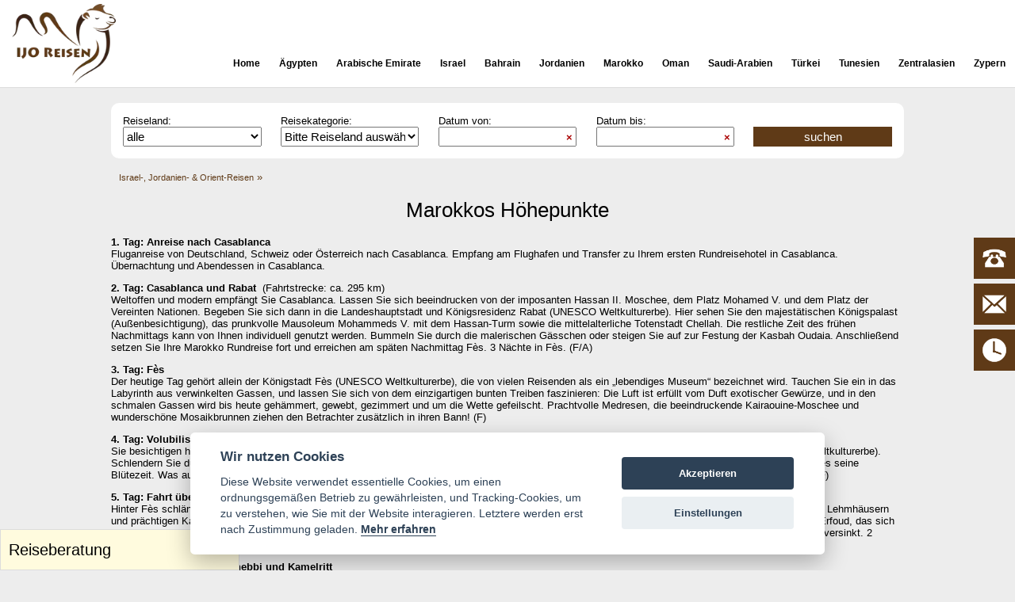

--- FILE ---
content_type: text/html; charset=UTF-8
request_url: https://www.ijo-reisen.de/tag/skr-markas/
body_size: 23261
content:
<!doctype html>
<html>
	<head>
		<meta charset="UTF-8">
		<meta name="viewport" content="width=device-width, initial-scale=1, maximum-scale=1, user-scalable=no">
		
		<style>
			.footer {padding:20px;font-size:14px;text-align:center;background-color:#FFF;border-radius:10px 10px 0 0;}.finner {margin:auto;}.footer ul {list-style-type:none;color:#333333;margin:0;padding:0;width:100%;text-align:left;}.footer ul li {display:inline-block;vertical-align:top;margin-right:10px;}.footer ul li a{font-size:12px;color:#333333;text-decoration:none;display:block;}.footer ul li a:HOVER {color:#5f3a17;}.footer ul li.partnerli {float:right;}.footer strong {font-weight:normal;display:block;margin-bottom:10px;}.partnerli img {height:50px;}.partnerli picture {height:50px;}.fcol {display:inline-block;vertical-align:top;margin-left:30px;margin-right:30px;text-align:left;}#auorg-bg {width:auto !important;}.ratings {text-align:center;}.ratings div {vertical-align:middle;margin-left:20px;margin-right:20px;display:inline-block;}.ratings div.cusrat img,.ratings div.cusrat picture {max-height:150px;} .copyright {font-size:10px;margin-top:20px;}.meiright {display:inline-block;vertical-align:top;margin-left:10px;}.meiright img {height:120px;margin-top:5px;margin-bottom:5px;}.contactright {position:fixed;top:300px;right:0;transition:all .3s;z-index:50;}.contactright .icon {display:block;height:52px;position:relative;float:left;cursor:pointer;float:right;background-color:#FFF;}.contactright .cright {position:relative;margin-bottom:5px;}.contactright .cright.ctel {top:0;}.contactright .cright .ccontent {max-width:0;overflow:hidden;transition:all .3s;float:right;}.contactright .cright.open .ccontent {max-width:500px;box-sizing:border-box;}.contactright .cright.open .icon {margin-right:5px;}.ccontentinner {background-color:#FFF;white-space:nowrap;padding-left:8px;}.contactright .cright .ccontent a {color:#000;text-decoration:none;font-size:16px;}.contactright .cright.ctel .ccontentinner:not(.rueckrufform) {}.rueckinfo {font-size:19px;width:180px;padding-left:10px;padding-right:10px;box-sizing:border-box;white-space:normal;}.contactright .cright .rueckrufform .btn {display:block;padding-left:0;padding-right:0;text-align:center;white-space:normal;margin-right:13px;margin-top:15px;}.contactright.rueckruf {top:143px;}.ccontentinneremail {line-height:52px;padding-right:10px;}.ccontentinnertel {line-height:52px;padding-right:10px;}.ccontentinneropening {font-size:14px;padding-top:2px;}.openingleft {display:inline-block;width:140px;color:#000;}.openingright {display:inline-block;width:107px;color:#5f3a17;}body, html {margin:0;padding:0;font-size:13px;}body {background-color:#EDEDED;background-repeat:repeat;font-family:Verdana, Geneva, sans-serif;padding-top:110px;}.maincontainer {background-color:#EDEDED;position:relative;margin-bottom:30px;}.newmaincontainer {max-width:1000px;margin:auto;position:relative;}.maincontentfull{padding:10px;}.maincontentside{max-width:1000px;float:none;margin-top:20px;position:relative;box-sizing:border-box;}.maincontentwhite {padding:15px;background-color:#FFF;border-radius:10px;margin-bottom:30px;}.headercontainer {height:60px;}.header {height:110px;position:fixed;top:0;left:0;background-color:#FFF;z-index:9000;width:100%;border-bottom:1px solid gainsboro;transition:all 0.3s;}.header .socialicons {position:absolute;right:10px;bottom:0px;height:35px;width:160px;overflow:hidden;}.header .socialicons a {position:absolute;height:30px;width:30px;top:15px;}.header .socialicons a:HOVER {top:0px;}.header .logo {height:100px;margin-top:5px;left:50px;display:block;float:left;background-color:#FFF;transition:all 0.3s;position:relative;}.header .contact {position:absolute;height:50px;right:0;top:10px;text-align:right;}.header .contactinner {margin-left:176px;}.header .contact p {margin-top:0px;color:#000000;font-size:11px;margin-bottom:4px;font-weight:bold;}.header .contact .conttext {line-height:20px;font-size:11px;float:right;}.header .contact .contactimg {float:right;margin-right:5px;height:20px;}.scrolled .header {height:60px;}.scrolled .header .logo {height:50px;left:10px;}h1 {margin-top:0px;font-weight:normal;text-align:center;}h2.generalh2 {margin-top:0px;font-weight:normal;text-align:center;}a {text-decoration:none;}.newsearch {position:relative;max-width:1000px;top:-30px;margin:auto;margin-bottom:0px;box-sizing:border-box;z-index:50;}.nscol {float:left;width:18%;margin-right:2.5%;position:relative;}.nscollast {margin-right:0;}.nscol input,.nscol select {width:100%;box-sizing:border-box;font-size:15px;height:25px;}.jdpicker_w .date_clearer {position:absolute;right:5px;z-index:1;top:21px;}.nscol input[type=submit] {cursor:pointer;-webkit-appearance:none;background-color:#5f3a17;border-radius:0;text-align:center;margin-top:15px;color:#FFF;border:1px solid #5f3a17;transition:all 0.5s;}.nscol input[type=submit]:HOVER {background-color:#FFF;color:#5f3a17;}.generaltable {font-size:10px;background:#fff;width:100%;border-collapse:collapse;text-align:left;}.generaltable th {font-size:12px;font-weight:normal;color:#844D2E;border-bottom:2px solid #E3D9B8;padding:10px 8px;text-align:center;}.generaltable td {border-bottom:1px solid #ccc;color:#444444;padding:6px 8px;text-align:center;width:200px;}.generaltable td.dark {background:#F9F5DC;}.imagecontainersingle { }.imagecontainersingle .left {width:25%;float:left;float:left;min-height:1px;box-sizing:border-box;}.imagecontainersingle .left .thumb {float:left;margin-right:2px;margin-left:2px;margin-bottom:4px;cursor:pointer;width:62px;height:62px;overflow:hidden;}.imagecontainersingle .left .thumb img,.imagecontainersingle .left .thumb picture{min-width:62px;min-height:62px;max-width:62px;max-height:62px;}.imagecontainersingle .left .thumb.thumbcustom img {max-width:124px;}.imagecontainersingle .right {width:75%;float:left;text-align:center;overflow:hidden;height:475px;box-sizing:border-box;}.imagecontainersingle .right img {max-width:100%;max-height:475px;height:auto;width:auto;}.imagecontainersingle .caption {width:480px;float:right;background-color:gainsboro;color:#000;padding:5px 10px;float:right;width:75%;text-align:center;}.imagecontainersingle .caption #captitle {font-size:12px;}.imagecontainersingle .caption #capcontent p{font-size:10px;margin:0;}#hiddendescription {display:none;}.downupcontainer img {height:25px;position:absolute;right:5px;top:5px;}.downupcontainer {background-color:#5f3a17;margin:0;padding:5px 10px; color:#FFFFFF;margin-top:10px;position:relative;}#hiddendescription {border:2px solid #5f3a17;padding:10px;}.singletabs {margin-top:10px;}.singletabs .tab {width:33.333333%;float:left;text-align:center;cursor:pointer;background-color:gainsboro;color:#000;line-height:38px;font-size:15px;box-sizing:border-box;}.singletabs .middle {border-left:1px solid #000;border-right:1px solid #000;}.singletabs .active {color:#FFF;background-color:#5f3a17;-webkit-box-shadow:inset 0px 0px 6px #000000;-moz-box-shadow:inset 0px 0px 6px #000000; box-shadow:inset 0px 0px 6px #000000;}.tabcontent {display:none;padding-top:0px;}.printbutton {text-decoration:none;display:block;transition:all 0.5s;-webkit-transition:all 0.5s;position:absolute;top:10px;right:10px;cursor:pointer;line-height:32px;border:1px solid #5f3a17;padding:0 10px;color:#5f3a17;font-weight:bold;}.printbutton:HOVER {background-color:#5f3a17;color:#FFF;}.deth1 {padding:0 100px;}.homedestination {width:24%;margin-right:1.3333333%;margin-bottom:20px;background-color:#5f3a17;float:left;}.homedestination4,.homedestination8,.homedestination12,.homedestination16,.homedestination20,.homedestination24,.homedestination28,.homedestination32,.homedestination36,.homedestination40,.homedestination44,.homedestination48,.homedestination52 {margin-right:0;}.homedestination .head {text-align:center;color:#FFFFFF;background-color:#5f3a17;font-size:12px;margin:0;padding:10px 0px;font-weight:normal;}.homedestination .headfrontpage {font-size:15px;}.homedestination .destimg {height:132px;overflow:hidden;position:relative;}.homedestination .destimg img{min-width:100%;min-height:100%;max-width:110%;transition:transform .8s;}.homedestination .destimg picture{min-width:216px;min-height:132px;max-width:216px;}.homedestination .destimgjourney {height:132px;}.homedestination .destimgjourney img{min-width:100%;min-height:100%;max-width:110%;transition:transform .8s;}.homedestination .destimgjourney picture{min-width:216px;min-height:132px;max-width:216px;}.homedestination .frontpageimg {height:178px;overflow:hidden;}.homedestination .frontpageimg img,.homedestination .frontpageimg picture{width:100%;transition:transform .8s;}.homedestination .destteaser {height:50px;padding:5px;margin-top:5px;margin-bottom:5px;color:#FFFFFF;text-align:center;}.homedestination .destteaserreise {height:32px;}.homedestination:HOVER .destimg img {transform:scale(1.3);}.destfooter {background-color:#FFF29E;height:30px;line-height:30px;color:#000000;font-size:11px;}.destfooter img {height:15px;top:3px;margin-left:5px;margin-right:5px;position:relative;}.left {width:108px;float:left;}.right {float:left;width:108px;}.destadd {z-index:5;position:absolute;height:15px;font-size:12px;line-height:15px;text-align:center;top:0px;left:0px;width:100%;font-weight:bold;color:#000000;background-color:#FFF29E;opacity:0.8;}#contactform_site input[type=text],#contactform_site textarea,#contactform_site select {width:160px;}#contactform_site .smmargin {margin-left:10px;}#contactform_site p {margin:0;}.ss_wrapper a {color:#333333 !important;}.menu {position:relative;line-height:60px;right:0;height:60px;z-index:1001;float:right;transition:all 0.3s;top:50px;}.menu ul {list-style-type:none;height:50px;color:#333333;margin:0;padding:0;}.menu ul li {float:left;position:relative;}.menu ul li a{line-height:60px;font-size:15px;color:#333333;padding:0 12px;text-decoration:none;display:block;font-weight:bold;}.menu ul li a:HOVER {color:#636363;}.menu ul li .subnav {height:auto;position:absolute;display:none;background-color:rgba(255,255,255,0.9);top:60px;padding-top:10px;padding-bottom:10px;}.menu ul li .subnav#zypern-reisen {right:0;}.menu ul li .subnav li {float:none;display:block;min-width:200px;}.menu ul li .subnav li a {font-size:11px;display:block;min-width:166px;line-height:normal;padding-top:10px;padding-bottom:10px;}.colormenu ul li a {color:#000;}.scrolled .menu {top:0;}.sidebar {width:250px;float:left;margin-top:20px;padding:10px; }.sidebar .sidebarblock {margin-bottom:20px;position:relative;}.sidebar .sidebarblock .blockhead{cursor:pointer;text-align:center;color:#FFFFFF;background-color:#5f3a17;font-size:16px;margin:0;padding:10px 0px;position:relative;}.sidebar .sidebarblock .blockhead svg {position:absolute;width:20px;height:20px;right:12px;top:10px;}.sidebar .sidebarblock .blockhead svg g {fill:#FFF;}.sidebar .sidebarblock .blockcontent {position:relative;}.sidebar .sidebarblock .blockcontent form {padding:10px;font-size:10px;padding-top:0;text-align:left;line-height:15px;}.sidebar .sidebarblock .blockcontent form input {width:210px;font-size:10px;}.sidebar .sidebarblock .blockcontent form select {width:210px;font-size:10px;}.sidebar .highlightcontainer {}.sidebar .highlightcontainer {}.sidebar .rvsign {max-width:135px;display:block;margin:auto;margin-top:15px;}.clear {clear:both;}.yellow {color:#f6ff00;}.black {color:#000000;}.shadow {}.smallshadow {box-sizing:border-box;border:1px solid gainsboro;}.brown {color:#c4782e;}.strong {font-weight:bold;}.transveryshort {transition:all 0.5s;-webkit-transition:all 0.5s;}.breadcrumb {position:absolute;top:-34px;left:10px;color:#5f3a17;}.breadcrumb .breadlink {float:left;}.breadcrumb a {color:#5f3a17;text-decoration:none;font-size:11px;}.overlay {background-color:#000000;opacity:0.8;width:100%;height:100%;position:fixed;left:0;top:0;z-index:10000;display:none;}.overlayinnerbooking {width:930px;padding:10px;position:absolute;left:50%;margin-left:-300px;background-color:white;z-index:10001;display:none;}.overlayinnerbooking p {margin-top:0px;margin-bottom:0px;}.overlayinnerbooking .head {font-size:15px;margin-bottom:10px;}.overlayinnerbooking .left {float:left;width:200px;font-size:11px;line-height:24px;}.overlayinnerbooking .right {float:left;width:175px;font-size:11px;line-height:24px;}form .left {float:left;width:200px;font-size:11px;line-height:24px;}form .right {float:left;width:175px;font-size:11px;line-height:24px;}.overlayinnerbooking input[type=text],.overlayinnerbooking textarea,.overlayinnerbooking select {width:160px;}.overlayinnerbooking .smmargin {margin-left:10px;}.closebtn {position:absolute;height:25px;cursor:pointer;right:10px;top:10px;}.error {color:red;font-size:10px;margin-top:2px;}.dsagbform {font-size:11px;}.dsagbform input{position:relative;top:2px;}.feedbackmeta {font-size:10px;color:gray;}.feedbackmeta a {text-decoration:none;color:gray;}.commentli {border-bottom:2px solid gainsboro;padding:10px;}.commentul {list-style:none;padding:0;margin:0;} .commentdark {background-color:gainsboro;}#slider-code { padding-bottom:30px;}#slider-code .buttons {color:#000000;font-weight:bold; }#slider-code .disable { visibility:hidden; }#slider-code .item{ padding:1px; height:246px;width:216px; overflow:hidden;background-color:#5f3a17;}#slider-code .imghighcont {height:132px;overflow:hidden;position:relative;}#slider-code.imghighcont img,#slider-code .imghighcont picture {min-width:216px;min-height:132px;max-width:216px;}#slider-code .head {text-align:center;color:#FFFFFF;background-color:#5f3a17;font-size:12px;margin:0;padding:10px 0px;}#slider-code .teaserhighlight {background-color:#5f3a17;height:32px;padding:5px;margin:0;color:#FFFFFF;text-align:center;}#slider-code.prev {float:left;margin-left:15px;}#slider-code.next {float:right;margin-right:15px;}.strongasblock strong {display:block;margin-top:10px;} .slider-wrapper {}.nivoSlider {position:relative;height:29vw;overflow:hidden;margin:auto;}.nivoSlider img {position:absolute;top:0px;left:0px;max-width:none;}.nivoSlider picture {position:absolute;top:0px;left:0px;max-width:none;}.nivo-main-image {display:block !important;position:relative !important; width:100% !important;}.nivoSlider a.nivo-imageLink {position:absolute;top:0px;left:0px;width:100%;height:100%;border:0;padding:0;margin:0;z-index:6;display:none;background:white; filter:alpha(opacity=0); opacity:0;}.nivo-slice {display:block;position:absolute;z-index:5;height:100%;top:0;}.nivo-box {display:block;position:absolute;z-index:5;overflow:hidden;}.nivo-box img { display:block; }.nivo-caption {position:absolute;left:-1000px;width:auto;top:30px;background:#000;color:#fff;z-index:8;padding:5px 10px;opacity:0.8;overflow:hidden;display:none;-moz-opacity:0.8;filter:alpha(opacity=8);-webkit-box-sizing:border-box; -moz-box-sizing:border-box;box-sizing:border-box; padding:0.5vw;}.nivo-caption p {margin:0;font-size:1.8vw;}.nivo-caption a {display:inline !important;}.nivo-html-caption {display:none;}.nivo-directionNav a {position:absolute;top:45%;z-index:9;cursor:pointer;}.nivo-prevNav {left:0px;}.nivo-nextNav {right:0px;}.nivo-controlNav {text-align:center;padding:15px 0;}.nivo-controlNav a {cursor:pointer;}.nivo-controlNav a.active {font-weight:bold;}.jdpicker_w {}.jdpicker_w .date_selector * {width:auto;height:auto;border:none;background:none;margin:0;padding:0;text-align:left;text-decoration:none;font-size:10px;}.jdpicker_w .date_selector {background:#FFF;border:1px solid #bbb;padding:5px;margin:-1px 0 0 0;position:absolute;z-index:100000;display:none;width:210px}.jdpicker_w .date_selector table{width:210px;margin-left:3px;}.jdpicker_w .date_clearer{color:#a00;padding-left:3px;cursor:pointer;font-weight:bold;font-family:sans-serif}.jdpicker_w .date_selector_ieframe {position:absolute;z-index:99999;display:none;}.jdpicker_w .error_msg{display:none;text-align:center;font-size:0.8em;color:#666}.jdpicker_w .date_selector .nav {width:100%; }.jdpicker_w .date_selector .month_nav, .jdpicker_w .date_selector .year_nav {margin:0 0 3px 0;padding:0;display:block;position:relative;text-align:center;}.jdpicker_w .date_selector .month_nav {float:left;width:56%;}.jdpicker_w .date_selector .year_nav {float:right;width:40%;position:relative;}.jdpicker_w .date_selector .month_nav select {width:75px;margin:0 auto;border:1px solid #ccc;position:relative;top:1px}.jdpicker_w .date_selector .year_nav .year_input {text-align:center;width:36px;border:1px solid #ccc;position:relative;top:2px}.jdpicker_w .date_selector .month_name, .jdpicker_w .date_selector .year_name {font-weight:bold;line-height:20px;}.jdpicker_w .date_selector .button {display:block;position:absolute;top:0;width:18px;height:18px;line-height:17px;font-weight:bold;color:#333;text-align:center;font-size:120%;overflow:hidden;border:1px solid #F2F2F2;cursor:pointer;}.jdpicker_w .date_selector .button:hover, .jdpicker_w .date_selector .button.hover {background:none;color:#333;cursor:pointer;border-color:#ccc;}.jdpicker_w .date_selector .prev {left:0;}.jdpicker_w .date_selector .next {right:0;}.jdpicker_w .date_selector table {margin:0 auto;border-spacing:1px;clear:both;}.jdpicker_w .date_selector th{padding-top:5px}.jdpicker_w .date_selector th, .jdpicker_w .date_selector td {text-align:center;color:black;}.jdpicker_w .date_selector th.week_label{font-weight:normal;font-style:italic;font-size:80%;width:25px}.jdpicker_w .date_selector .week_num, .jdpicker_w .date_selector .hover .week_num, .jdpicker_w .date_selector .selected .week_num{font-style:italic;color:#333 !important;vertical-align:bottom !important;text-align:right;border:none !important;font-size:70%;background:#FCFCFC !important;padding-right:4px;}.jdpicker_w .date_selector td {border:1px solid #ccc;line-height:2em;text-align:center;white-space:nowrap;color:#003C78;background:white;}.jdpicker_w .date_selector td.today {background:#FFFEB3;}.jdpicker_w .date_selector td.unselected_month {color:#ccc;}.jdpicker_w .date_selector td.selectable_day, .jdpicker_w .date_selector tr.selectable_week td {cursor:pointer;background:url('img/bg_selectable.png');border:1px solid #aaa;color:#333}.jdpicker_w .date_selector td.selected, .jdpicker_w .date_selector tr.selectedtd{background:url('img/bg_selected.png');font-weight:bold;}.jdpicker_w .date_selector tr.selectable_week.hover td, .jdpicker_w .date_selector td.selectable_day.hover {background:url('img/bg_hover.png');color:white;}.tresponsive {width:100%;overflow:auto;}.mobilemenu {display:none;height:50px;position:relative;}.mobile-menubtn {background-color:#FFF;position:absolute;z-index:10;top:15px;right:15px;display:block;cursor:pointer;}.mobile-menubtn .icon-bar {display:block;width:35px;height:3px;background-color:#505050;margin-top:5px;line-height:14px;vertical-align:text-top;}.mobile-menubtn .icon-barfirst {margin-top:0;}@media (max-width:1420px) {.menu ul li a {font-size:12px;}.header .logo {left:15px;}}@media (max-width:1200px) {.menu {height:auto;display:none;width:100%;top:0px;}.menu ul {height:auto;}.menu ul li {float:none;width:100%;text-align:center;height:auto;}.menu ul li .subnav {position:relative;display:block !important;top:auto;}.mobilemenu {display:block;}.header {position:relative;height:auto !important;min-height:60px;}.header .logo {height:50px;left:10px;}body {padding-top:0;}}@media (max-width:999px) {.nivoSlider {height:auto;}.nivo-caption {top:40%;width:auto;}.nivo-caption p {font-size:3vw;}.breadcrumb {display:none;}form .left,form .right {width:auto;float:none;}#contactform_site input, #contactform_site textarea, #contactform_site select {width:95%;}#slider-code .viewport {margin:auto;}.maincontentside{position:relative;overflow-x:auto;}.footer ul li {float:none !important;line-height:25px;text-align:center;}.printbutton {display:none;}.imagecontainersingle .left,.imagecontainersingle .right {float:none;width:auto;height:auto;}.imagecontainersingle .caption {float:none;width:auto;}.imagecontainersingle .right img {max-width:none;max-height:none;width:100%;height:auto;}.singletabs .tab {font-size:11px;width:33%;}.generaltable {font-size:8px;}.tresponsive {width:100%;overflow:auto;}.tabcontent {width:100%;overflow:auto;}.overlayinnerbooking {width:96%;left:1%;margin-left:0;padding:1%}.overlayinnerbooking .left,.overlayinnerbooking .right {width:auto;float:none;}.mobhide {display:none;}.overlayinnerbooking .smmargin {margin:0;}.overlayinnerbooking input[type=text], .overlayinnerbooking textarea, .overlayinnerbooking select {width:95%;}#commentform input {width:30%;}#commentform textarea {width:95%;}}@media (max-width:950px) {.homedestination {width:32%;margin-right:2%;}.homedestination3,.homedestination6,.homedestination9,.homedestination12,.homedestination15,.homedestination18,.homedestination21,.homedestination24,.homedestination27,.homedestination30 {margin-right:0;}.fcol {display:block;margin-bottom:20px;}}@media (max-width:767px) {.nscol {margin:0;float:none;width:auto;margin-bottom:10px;}.deth1 {padding:0;}}@media (max-width:650px) {.homedestination {width:49%;margin-right:2%;}.homedestination2,.homedestination4,.homedestination6,.homedestination8,.homedestination10,.homedestination12,.homedestination14,.homedestination16,.homedestination18,.homedestination20,.homedestination22,.homedestination24,.homedestination26,.homedestination28,.homedestination30 {margin-right:0;}}@media (max-width:550px) {.slider-wrapper {min-height:28vw;}}@media (max-width:508px) {.homedestination {float:none;width:100%;margin-right:0;}.header .contactinner {margin-left:90px;}.contact p.strong {font-size:15px !important;}.homedestination .destimg, .homedestination .destimgjourney, #slider-code .imghighcont {height:52.2vw;}.homedestination .frontpageimg {height:70.2vw;}}@media (min-width:1000px) {.menu-wrapper .menu {display:inline-block;}.menu-wrapper {position:sticky;}}.owl-carousel,.owl-carousel .owl-item{-webkit-tap-highlight-color:transparent;position:relative}.owl-carousel{display:none;width:100%;z-index:1}.owl-carousel .owl-stage{position:relative;-ms-touch-action:pan-Y;-moz-backface-visibility:hidden}.owl-carousel .owl-stage:after{content:".";display:block;clear:both;visibility:hidden;line-height:0;height:0}.owl-carousel .owl-stage-outer{position:relative;overflow:hidden;-webkit-transform:translate3d(0,0,0)}.owl-carousel .owl-item,.owl-carousel .owl-wrapper{-webkit-backface-visibility:hidden;-moz-backface-visibility:hidden;-ms-backface-visibility:hidden;-webkit-transform:translate3d(0,0,0);-moz-transform:translate3d(0,0,0);-ms-transform:translate3d(0,0,0)}.owl-carousel .owl-item{min-height:1px;float:left;-webkit-backface-visibility:hidden;-webkit-touch-callout:none}.owl-carousel .owl-item img{display:block;width:100%}.owl-carousel .owl-dots.disabled,.owl-carousel .owl-nav.disabled{display:none}.no-js .owl-carousel,.owl-carousel.owl-loaded{display:block}.owl-carousel .owl-dot,.owl-carousel .owl-nav .owl-next,.owl-carousel .owl-nav .owl-prev{cursor:pointer;cursor:hand;-webkit-user-select:none;-khtml-user-select:none;-moz-user-select:none;-ms-user-select:none;user-select:none}.owl-carousel.owl-loading{opacity:0;display:block}.owl-carousel.owl-hidden{opacity:0}.owl-carousel.owl-refresh .owl-item{visibility:hidden}.owl-carousel.owl-drag .owl-item{-webkit-user-select:none;-moz-user-select:none;-ms-user-select:none;user-select:none}.owl-carousel.owl-grab{cursor:move;cursor:grab}.owl-carousel.owl-rtl{direction:rtl}.owl-carousel.owl-rtl .owl-item{float:right}.owl-carousel .animated{animation-duration:1s;animation-fill-mode:both}.owl-carousel .owl-animated-in{z-index:0}.owl-carousel .owl-animated-out{z-index:1}.owl-carousel .fadeOut{animation-name:fadeOut}@keyframes fadeOut{0%{opacity:1}100%{opacity:0}}.owl-height{transition:height .5s ease-in-out}.owl-carousel .owl-item .owl-lazy{opacity:0;transition:opacity .4s ease}.owl-carousel .owl-item img.owl-lazy{transform-style:preserve-3d}.owl-carousel .owl-video-wrapper{position:relative;height:100%;background:#000}.owl-carousel .owl-video-play-icon{position:absolute;height:80px;width:80px;left:50%;top:50%;margin-left:-40px;margin-top:-40px;background:url(owl.video.play.png) no-repeat;cursor:pointer;z-index:1;-webkit-backface-visibility:hidden;transition:transform .1s ease}.owl-carousel .owl-video-play-icon:hover{-ms-transform:scale(1.3,1.3);transform:scale(1.3,1.3)}.owl-carousel .owl-video-playing .owl-video-play-icon,.owl-carousel .owl-video-playing .owl-video-tn{display:none}.owl-carousel .owl-video-tn{opacity:0;height:100%;background-position:center center;background-repeat:no-repeat;background-size:contain;transition:opacity .4s ease}.owl-carousel .owl-video-frame{position:relative;z-index:1;height:100%;width:100%}.owl-dots {position:absolute;bottom:-20px;text-align:left;left:0px;width:100%;text-align:center;}.owl-dot {width:11px;height:11px;display:inline-block;margin-left:4px;margin-right:4px;background-color:#FFF;box-sizing:border-box;border:1px solid gainsboro;}.owl-dot:HOVER,.owl-dot.active {background-color:#5f3a17;}.destfooter img {width:auto !important;display:inline-block !important;}		</style>
		<script type="text/javascript" src="/wp-content/themes/profectus-reisen/js/application.js?v=1770059115" async></script>

		<link rel="shortcut icon" href="/public/img/favicon.ico" type="image/x-icon" />
		<meta name="keywords" content="marokko, rundreise königsstädte, oasen, reise nach marokko, urlaub am atlantik, urlaub in marokko, weihnachten in marokko, reise nach marokko, studienreise marokkourlaub buchen, reise suchen, billige reise nach marokko, marokkoreise , oasen erleben, fes, kashba, riad hotels, marokko , marokko 2025, marokko 2026">
		<meta name="description" content="Es geht weiter zur 15 Tage Marokko Studien-und Erlebnisrundreise in kleiner Gruppe Königsstädte und Oasen ab 2649,-euro inklusive Fluganreise.">
		<link rel="shortcut icon" href="/wp-content/themes/profectus-reisen/img/favicon.ico" type="image/x-icon" />
		<title>%title%</title>

		<meta property="og:url" content="https://www.ijo-reisen.de/marokkos-hoehepunkte/">
		<meta property="og:title" content="%title%">
		<meta property="og:description" content="Es geht weiter zur 15 Tage Marokko Studien-und Erlebnisrundreise in kleiner Gruppe Königsstädte und Oasen ab 2649,-euro inklusive Fluganreise.">

					</head>
	<body>
		
		<div class="header">
			<a href="/">
				<picture>
					<source srcset="/wp-content/themes/profectus-reisen/img/logo.webp" type="image/webp">
					<source srcset="/wp-content/themes/profectus-reisen/img/logo.png" type="image/png">
					<img src="/wp-content/themes/profectus-reisen/img/logo.png" class="logo" loading="lazy">
				</picture>
			</a>
			<div class="menu colormenu shadow">
				<ul>
					<li >
						<a href="/">Home</a>
						
												
					</li>
					<li onmouseover="showhidesubnav('aegypten-reisen');" onmouseout="showhidesubnav('aegypten-reisen');"><a href="https://www.ijo-reisen.de/aegypten-reisen/">Ägypten</a><ul class="subnav" id="aegypten-reisen"><li><a href="https://www.ijo-reisen.de/aegypten-reisen/aegypten-nilkreuzfahrten-mit-kairo/">Ägypten Nilkreuzfahrten mit Kairo</a></li><li><a href="https://www.ijo-reisen.de/aegypten-reisen/aegypten-kombination-nil-und-baden/">Ägypten Kombination Nil und Baden</a></li><li><a href="https://www.ijo-reisen.de/aegypten-reisen/aegypten-kleingruppenreisen/">Ägypten Kleingruppenreisen</a></li><li><a href="https://www.ijo-reisen.de/aegypten-reisen/laenderinformation-aegypten/">Länderinformation Ägypten</a></li></ul></li><li onmouseover="showhidesubnav('arabische-emirate-reisen');" onmouseout="showhidesubnav('arabische-emirate-reisen');"><a href="https://www.ijo-reisen.de/arabische-emirate-reisen/">Arabische Emirate</a><ul class="subnav" id="arabische-emirate-reisen"><li><a href="https://www.ijo-reisen.de/arabische-emirate-reisen/arabische-emirate-gruppenreisen/">Arabische Emirate Gruppenreisen</a></li><li><a href="https://www.ijo-reisen.de/arabische-emirate-reisen/arabische-emirate-kombinierte-reisen/">Arabische Emirate kombinierte Reisen</a></li><li><a href="https://www.ijo-reisen.de/arabische-emirate-reisen/arabische-emirate-kleingruppen/">Arabische Emirate Kleingruppen</a></li><li><a href="https://www.ijo-reisen.de/arabische-emirate-reisen/laenderinformation-arabische-emirate/">Länderinformation Arabische Emirate</a></li></ul></li><li onmouseover="showhidesubnav('israel-reisen');" onmouseout="showhidesubnav('israel-reisen');"><a href="https://www.ijo-reisen.de/israel-reisen/">Israel</a><ul class="subnav" id="israel-reisen"><li><a href="https://www.ijo-reisen.de/israel-reisen/israel-gruppenreisen/">Israel Gruppenreisen</a></li><li><a href="https://www.ijo-reisen.de/israel-reisen/kleingruppenreisen/">Israel Kleingruppen Rundreisen</a></li><li><a href="https://www.ijo-reisen.de/israel-reisen/israel-mietwagen-reisen/">Israel Mietwagen Reisen</a></li><li><a href="https://www.ijo-reisen.de/israel-reisen/israel-wanderreisen/">Israel Aktiv und Wandern</a></li><li><a href="https://www.ijo-reisen.de/israel-reisen/kuren-und-erholung-am-toten-meer/">Kuren und Erholung Totes Meer</a></li><li><a href="https://www.ijo-reisen.de/israel-reisen/israel-reiseinformation/">Länderinformation Israel</a></li></ul></li><li onmouseover="showhidesubnav('bahrain-reisen');" onmouseout="showhidesubnav('bahrain-reisen');"><a href="https://www.ijo-reisen.de/bahrain-reisen/">Bahrain</a><ul class="subnav" id="bahrain-reisen"><li><a href="https://www.ijo-reisen.de/bahrain-reisen/bahrain-rundreisen/">Bahrain Rundreisen</a></li><li><a href="https://www.ijo-reisen.de/bahrain-reisen/bahrain-kombinierte-reisen/">Bahrain kombinierte Reisen</a></li><li><a href="https://www.ijo-reisen.de/bahrain-reisen/laenderinformation-bahrain/">Länderinformation Bahrain</a></li></ul></li><li onmouseover="showhidesubnav('jordanien-reisen');" onmouseout="showhidesubnav('jordanien-reisen');"><a href="https://www.ijo-reisen.de/jordanien-reisen/">Jordanien</a><ul class="subnav" id="jordanien-reisen"><li><a href="https://www.ijo-reisen.de/jordanien-reisen/jordanien-gruppenreisen/">Jordanien Gruppenreisen</a></li><li><a href="https://www.ijo-reisen.de/jordanien-reisen/jordanien-kleingruppenreisen/">Jordanien Kleingruppen Reisen</a></li><li><a href="https://www.ijo-reisen.de/jordanien-reisen/jordanien-mietwagen-reisen/">Jordanien Mietwagen Reisen</a></li><li><a href="https://www.ijo-reisen.de/jordanien-reisen/jordanien-kombinierte-reisen/">Jordanien kombinierte Reisen</a></li><li><a href="https://www.ijo-reisen.de/jordanien-reisen/jordanien-wandern-und-aktivreisen/">Jordanien Aktiv und Wandern</a></li><li><a href="https://www.ijo-reisen.de/jordanien-reisen/jjordanien-kurenreisen-totes-meer/">Jordanien Kuren Totes Meer</a></li><li><a href="https://www.ijo-reisen.de/jordanien-reisen/laenderinformation-jordanien/">Länderinformation Jordanien</a></li></ul></li><li onmouseover="showhidesubnav('marokko-reisen');" onmouseout="showhidesubnav('marokko-reisen');"><a href="https://www.ijo-reisen.de/marokko-reisen/">Marokko</a><ul class="subnav" id="marokko-reisen"><li><a href="https://www.ijo-reisen.de/marokko-reisen/marokko-gruppenreisen/">Marokko Gruppenreisen</a></li><li><a href="https://www.ijo-reisen.de/marokko-reisen/marokko-kleingruppen-rundreisen/">Marokko Kleingruppen Reisen</a></li><li><a href="https://www.ijo-reisen.de/marokko-reisen/marokko-wustentouren/">Marokko Aktiv und Wandern</a></li><li><a href="https://www.ijo-reisen.de/marokko-reisen/marokko-pkw-reisen/">Marokko Mietwagen Reisen</a></li><li><a href="https://www.ijo-reisen.de/marokko-reisen/laenderinformation-marokko/">Länderinformation Marokko</a></li></ul></li><li onmouseover="showhidesubnav('oman');" onmouseout="showhidesubnav('oman');"><a href="https://www.ijo-reisen.de/oman/">Oman</a><ul class="subnav" id="oman"><li><a href="https://www.ijo-reisen.de/oman/oman-gruppenreisen/">Oman Gruppenreisen</a></li><li><a href="https://www.ijo-reisen.de/oman/oman-kleingruppenreisen/">Oman Kleingruppenreisen</a></li><li><a href="https://www.ijo-reisen.de/oman/oman-kombinierte-reise/">Oman kombinierte Reisen</a></li><li><a href="https://www.ijo-reisen.de/oman/laenderinformation-oman/">Länderinformation Oman</a></li></ul></li><li onmouseover="showhidesubnav('saudi-arabien');" onmouseout="showhidesubnav('saudi-arabien');"><a href="https://www.ijo-reisen.de/saudi-arabien/">Saudi-Arabien</a><ul class="subnav" id="saudi-arabien"><li><a href="https://www.ijo-reisen.de/saudi-arabien/saudi-arabien-rundreisen/">Saudi Arabien Rundreisen</a></li><li><a href="https://www.ijo-reisen.de/saudi-arabien/saudi-arabien-mietwagen/">Saudi Arabien Mietwagen Reisen</a></li><li><a href="https://www.ijo-reisen.de/saudi-arabien/laenderinformation-saudi-arabien/">Länderinformation Saudi-Arabien</a></li></ul></li><li onmouseover="showhidesubnav('tuerkei-reisen');" onmouseout="showhidesubnav('tuerkei-reisen');"><a href="https://www.ijo-reisen.de/tuerkei-reisen/">Türkei</a><ul class="subnav" id="tuerkei-reisen"><li><a href="https://www.ijo-reisen.de/tuerkei-reisen/tuerkei-rundreisen/">Türkei Rundreisen</a></li><li><a href="https://www.ijo-reisen.de/tuerkei-reisen/staedtereisen-istanbul/">Staedtereisen Istanbul</a></li><li><a href="https://www.ijo-reisen.de/tuerkei-reisen/tuerkei-kleingruppen-reisen/">Türkei Kleingruppen Reisen</a></li><li><a href="https://www.ijo-reisen.de/tuerkei-reisen/tuerkei-badeurlaub/">Türkei Badeurlaub</a></li><li><a href="https://www.ijo-reisen.de/tuerkei-reisen/landerinformation-tuerkei/">Länderinformation Türkei</a></li></ul></li><li onmouseover="showhidesubnav('tunesien-reisen');" onmouseout="showhidesubnav('tunesien-reisen');"><a href="https://www.ijo-reisen.de/tunesien-reisen/">Tunesien</a><ul class="subnav" id="tunesien-reisen"><li><a href="https://www.ijo-reisen.de/tunesien-reisen/tuniesen-rundreisen/">Tunesien Rundreisen</a></li><li><a href="https://www.ijo-reisen.de/tunesien-reisen/tunesien-badeurlaub/">Tunesien Badeurlaub</a></li><li><a href="https://www.ijo-reisen.de/tunesien-reisen/tunesien-aktiv-und-wandern/">Tunesien Aktiv und Wandern</a></li><li><a href="https://www.ijo-reisen.de/tunesien-reisen/laenderinformation-tunesien/">Länderinformation Tunesien</a></li></ul></li><li onmouseover="showhidesubnav('kaukasus-reisen');" onmouseout="showhidesubnav('kaukasus-reisen');"><a href="https://www.ijo-reisen.de/kaukasus-reisen/">Zentralasien</a><ul class="subnav" id="kaukasus-reisen"><li><a href="#">Kasachstan</a></li><li><a href="https://www.ijo-reisen.de/kaukasus-reisen/aserbaidschan-reisen/">Aserbaidschan</a></li><li><a href="https://www.ijo-reisen.de/kaukasus-reisen/armenien-rundreisen/">Armenien</a></li><li><a href="https://www.ijo-reisen.de/kaukasus-reisen/georgien-reisen/">Georgien</a></li><li><a href="https://www.ijo-reisen.de/kaukasus-reisen/usbekistan-reisen/">Usbekistan</a></li></ul></li><li onmouseover="showhidesubnav('zypern-reisen');" onmouseout="showhidesubnav('zypern-reisen');"><a href="https://www.ijo-reisen.de/zypern-reisen/">Zypern</a><ul class="subnav" id="zypern-reisen"><li><a href="https://www.ijo-reisen.de/zypern-reisen/zypern-rundreisen/">Zypern Rundreisen</a></li><li><a href="https://www.ijo-reisen.de/zypern-reisen/zypern-kombination-badeurlaub/">Zypern Kombination Badeurlaub</a></li><li><a href="https://www.ijo-reisen.de/zypern-reisen/zypern-aktiv-und-wandern/">Zypern Aktiv und Wandern</a></li><li><a href="https://www.ijo-reisen.de/zypern-reisen/laenderinformation-zypern/">Länderinformation Zypern</a></li></ul></li>
				</ul>
			</div>
			<div class="mobilemenu">
				<div class="mobile-menubtn" onclick="showhidemobilemenu();">
					<span class="icon-bar icon-barfirst"></span>
					<span class="icon-bar"></span>
					<span class="icon-bar"></span>
				</div>

			</div>
			<div class="clear"></div>
			
		</div>
		<div class="maincontainer shadow">
			<div style="height:50px;"></div>			<div class="newsearch maincontentwhite">
	
	<form method="GET" action="/reisesuche/">
		<div class="nscol">Reiseland:<br/>
			<select id="searchregion" name="searchregion" onchange="ajaxsubcategoriessearch();">
				<option value="-1">alle</option>
				<option  value="14">Ägypten</option><option  value="1058">Arabische Emirate</option><option  value="1480">Bahrain</option><option  value="2">Israel</option><option  value="8">Jordanien</option><option  value="13">Marokko</option><option  value="17">Oman</option><option  value="1503">Saudi Arabien</option><option  value="138">Tunesien</option><option  value="15">Türkei</option><option  value="680">Zentralasien</option><option  value="1059">Zypern</option>			</select>
		</div>
		<div class="nscol">Reisekategorie:<br/>
			<select id="searchcategory" name="searchcategory">
				<option value="-1">Bitte Reiseland auswählen</option>
			</select>
		</div>
		<div class="nscol" style="display:none;">Preis bis (in €):<br/>
			<input type="text" value="" name="searchprice" id="searchprice" />
		</div>
		<div class="nscol">Datum von:<br/>
			<input type="text" value="" name="searchdatefrom" id="searchdatefrom" />
		</div>
		<div class="nscol">Datum bis:<br/>
			<input type="text" value=""  name="searchdateto" id="searchdateto" />
		</div>
		<div class="nscol nscollast">
			<input type="submit" value="suchen" />
		</div>
		<div class="clear"></div>
	</form>

</div>			
			<script type="text/javascript">
				
			</script>
			<div class="newmaincontainer">
							<div class="breadcrumb"><div class="breadlink"><a href="/"><span>Israel-, Jordanien- & Orient-Reisen</span></a> &raquo;</div></div>			
<div class="maincontentside">
	<h1>Marokkos Höhepunkte</h1>
	<p><b>1. Tag: Anreise nach Casablanca</b>&nbsp;<br />
Fluganreise von Deutschland, Schweiz oder Österreich nach Casablanca. Empfang am Flughafen und Transfer zu Ihrem ersten Rundreisehotel in Casablanca. Übernachtung und Abendessen in Casablanca.</p>
<p><b>2. Tag: Casablanca und Rabat&nbsp; </b>(Fahrtstrecke: ca. 295 km)<br />
Weltoffen und modern empfängt Sie Casablanca. Lassen Sie sich beeindrucken von der imposanten Hassan II. Moschee, dem Platz Mohamed V. und dem Platz der Vereinten Nationen. Begeben Sie sich dann in die Landeshauptstadt und Königsresidenz Rabat (UNESCO Weltkulturerbe). Hier sehen Sie den majestätischen Königspalast (Außenbesichtigung), das prunkvolle Mausoleum Mohammeds V. mit dem Hassan-Turm sowie die mittelalterliche Totenstadt Chellah. Die restliche Zeit des frühen Nachmittags kann von Ihnen individuell genutzt werden. Bummeln Sie durch die malerischen Gässchen oder steigen Sie auf zur Festung der Kasbah Oudaia. Anschließend setzen Sie Ihre Marokko Rundreise fort und erreichen am späten Nachmittag Fès. 3 Nächte in Fès. (F/A)</p>
<p><b>3. Tag: Fès<br />
</b>Der heutige Tag gehört allein der Königstadt Fès (UNESCO Weltkulturerbe), die von vielen Reisenden als ein &#8222;lebendiges Museum&#8220; bezeichnet wird. Tauchen Sie ein in das Labyrinth aus verwinkelten Gassen, und lassen Sie sich von dem einzigartigen bunten Treiben faszinieren: Die Luft ist erfüllt vom Duft exotischer Gewürze, und in den schmalen Gassen wird bis heute gehämmert, gewebt, gezimmert und um die Wette gefeilscht. Prachtvolle Medresen, die beeindruckende Kairaouine-Moschee und wunderschöne Mosaikbrunnen ziehen den Betrachter zusätzlich in ihren Bann! (F)</p>
<p><b>4. Tag: Volubilis und <strong>Meknès </strong></b>(Fahrtstrecke: ca. 190 km)<br />
Sie besichtigen heute die größte und besterhaltene römische Ausgrabungsstätte Marokkos mit gut erhaltenen Fußbodenmosaiken – Volubilis (UNESCO Weltkulturerbe). Schlendern Sie durch dieses Freilichtmuseum der Antike, bevor Sie anschließend nach Meknès fahren (UNESCO Weltkulturerbe). Im 17. Jh. erlebte Meknès seine Blütezeit. Was aus jener Zeit erhalten blieb, wird auch Sie begeistern: herrlich erhaltene Stadttore wie das Bab Mansour und der wunderbare Königpalast. (F)</p>
<p><b>5. Tag: Fahrt über den Mittleren Atlas&nbsp; </b>(Fahrtstrecke: ca. 460 km)<br />
Hinter Fès schlängelt sich die Straße durch Olivenhaine hinauf in die spektakuläre Bergwelt des Mittleren Atlas. Immer wieder passieren Sie kleine Orte mit Lehmhäusern und prächtigen Kasbahs. Durch das schöne Ziztal, das von Palmenhainen und zerklüfteten Felswänden umgeben ist, erreichen Sie Ihr heutiges Tagesziel Erfoud, das sich zu Füßen der größten Sanddünenlandschaft Marokkos erstreckt. Erleben Sie, wie abends die Sonne glutrot hinter den goldfarbenen Sanddünen der Sahara versinkt. 2 Nächte in Merzouga. (F/A)</p>
<p><b>6. Tag: Merzouga &#8211; Erg Chebbi und Kamelritt</b><br />
Gestalten Sie den freien Vormittag ganz nach Ihren eigenen Vorstellungen! Genießen Sie entweder die Aussicht auf das Sandmeer von der Dachterrasse Ihres Hotels oder nehmen Sie ein erfrischendes Bad im Pool. Nachmittags geht es dann auf dem Rücken eines Kamels in die bis zu 150 Meter hohen Sanddünen des Erg Chebbi. Die vom Wind geformten Ergs (Sandmeere) machen lediglich 20% der Fläche der Sahara aus, während die restliche Fläche aus einer Fels- und Kieswüste besteht. Lassen Sie sich verzaubern von den einzigartigen Farbtönen der Dünenlandschaft und genießen Sie diese einmalige Atmosphäre. (F/M/A)</p>
<p><b>7. Tag:<strong class="long-description__list__item__title__header">Merzouga – Tinghir &#8211; Boumalne </strong></b>(Fahrtstrecke: ca. 250 km)<br />
In Tinghir, dessen Bewohner weitestgehend vom Oasenanbau leben, erhalten Sie heute einen Einblick in diese Lebensweise. Auf der „Straße der Kasbahs“ passieren Sie danach kleine Orte mit trutzigen Lehmburgen (Kasbahs) und grünen Palmenhainen vor der einmaligen Kulisse der Berge des Hohen Atlas. Ein Abstecher führt Sie in die imposant zerklüftete TodraSchlucht. Fast 300 m ragen die Felswände senkrecht auf – eine beeindruckende Naturlandschaft! 1 Nacht in Boumalne. (F/A)</p>
<p><b>8. Tag</b><strong>: <strong class="long-description__list__item__title__header">Boumalne – Ouarzazate &#8211; </strong><em class="long-description__list__item__title__subheader">Dadès-Schlucht </em></strong>(Fahrtstrecke: ca. 150 km)<strong><br />
</strong>Die heutige Fahrt verspricht ebenfalls verblüffende und ursprüngliche Landschaften. Dazu gehört u.a. auch die Dadès Schlucht, deren Fels je nach Sonneneinstrahlung Farben von einem zarten rosa über rot bis zu einem tiefen violett annehmen kann. Weiter geht es dann entlang von grünen Palmenoasen, duftenden Rosenfeldern, Feigen-, Aprikosen- und Mandelbäumen nach Ouarzazate, wo Sie eine Nacht verbringen.&nbsp;(F/A)</p>
<p><b>9. Tag: </b><strong>Ksar Ait Benhaddou</strong> (UNESCO Weltkulturerbe)&nbsp; (Fahrtstrecke: ca. 280 km)<strong><br />
</strong>Heute erwartet Sie ein Höhepunkt Ihrer Reise! Die beeindruckendste aller Lehmsiedlungen liegt in einem malerischen Tal und diente schon oft als Filmkulisse, z.B. für „Laurence von Arabien“. Am Nachmittag wartet in Taroudant, der alten Festungsund Karawanenstadt, der quirlige Souk mit schönem Berberschmuck auf Sie. 1 Nacht in Taroudant. (F/A)</p>
<p><b>10. Tag: <strong class="long-description__list__item__title__header">Taroudant – Tafraoute &#8211; </strong>Tal der Ammeln </b>(Fahrtstrecke: ca. 170 km)<br />
Sie verlassen Taroudant und fahren durch faszinierende Landschaften in das Tal der Ammeln. Umgeben von Palmen und Olivenbäumen schmiegen sich hier malerisch braun- und&nbsp; ockerfarbene Berberhäuser an die rötlich leuchtenden Granitfelsen. Entspannen Sie bei einem Glas Pfefferminztee und lassen Sie die außergewöhnliche Naturkulisse auf sich wirken. Erfahren Sie dabei Wissenswertes über die traditionelle Wohnkultur der Berber und die interessanten, symbolischen Verzierungen, die in die Türrahmen geschnitzt sind. 1 Nacht in Tafraoute. (F/A)</p>
<p><b>11. Tag: <strong class="long-description__list__item__title__header">Tafraoute – Tiznit – Agadir – Essaouira &#8211; </strong>Im Antiatlas&nbsp;</b>(Fahrtstrecke: ca. 340 km)<br />
Durch reizvolle Landschaften des Antiatlasses fahren Sie nach Tiznit, das Schmuckliebhabern ein Begriff ist. Lassen Sie sich von der Silberschmiedekunst der Berber verzaubern und feilschen Sie im belebten Souk um die besten Schmuckstücke. Über Agadir, die „weißem Stadt am Meer&#8220;, setzen Sie Ihre Reise nach Essaouira fort. Unterwegs besuchen Sie eine Arganöl-Kooperative, in der Ihnen die Herstellung des exquisiten Öls gezeigt wird. 2 Nächte in Essaouira.(F/A)</p>
<p><b>12. Tag: Essaouria</b><br />
Die „weiße Perle am Atlantik“ wartet mit einem sehenswerten Kulturerbe auf Sie. Genießen Sie den prachtvollen Ausblick von der Kasbah über die Bucht und den Hafen und schlendern Sie durch die zauberhafte Altstadt (UNESCO Weltkulturerbe). Der Nachmittag steht Ihnen für eigene Erkundungen zur freien Verfügung. Spazieren Sie durch die gemütliche Altstadt oder trinken Sie eine leckeren Tee und lassen Sie einfach die Seele baumeln. (F)</p>
<p><b>13. Tag: Essaouira nach Marrakesch</b> (Fahrtstrecke: ca. 180 km)<br />
Heute erreichen Sie die &#8222;Perle des Südens&#8220; &#8211; Marrakesch! Bummeln Sie durch das enge Gassengewirr der Medina (UNESCO Weltkulturerbe) und besuchen Sie die kulturellen Höhepunkte der Stadt: das prachtvolle Palais de Bahai, die einstige Koranschule Medersa Ben Yusuf und die Koutoubia-Moschee. Zu Gast bei einer marokkanischen Familie erhalten Sie einen authentischen Einblick in den Alltag. Unzählige Garküchen, Märchenerzähler, Schlangenbeschwörer und Gaukler verwandeln jeden Abend den Platz Djemaa-el-Fna in ein riesiges Freilichttheater, das von der UNESCO als immaterielles Kulturgut der Menschheit ausgezeichnet wurde. Erleben Sie hier, wie sich Klänge und Gerüche des Orients zu einem farbenfrohen Bild aus 1001 Nacht vereinen. 2 Nächte in Marrakesch. (F/A)</p>
<p><b>14. Tag: Marrakesch &#8211; M</b>edina • Bahia-Palast • Koutoubia-Moschee • Djeema-el-Fna<br />
Nach dem Frühstück haben wir einen erlebnisreicher Besichtigungstag in Marrakesch.&nbsp; Gemeinsam spazieren wir durch die engen Gassen der Medina, die alle Modernisierungen der heutigen Metropole überlebt hat und ihre Besucher in längst vergangene Zeiten entführt. Entdecken Sie den prachtvollen Palais de Bahia oder die Koutoubia-Moschee (Außenbesichtigung), die als Wahrzeichen der Stadt gilt und schon von weitem den Eingang in die Medina markiert. Unweit der Moschee befindet sich der Platz Djemaa el-Fna – der Platz der Gehenkten. Dies war einst die Hinrichtungsstätte der Stadt, wo die Köpfe der Gerichteten zeitweise auf Pfählen aufgespießt zur Schau gestellt wurden. Heute jedoch gleicht der Platz eher einem großen Freilichttheater, auf dem sich in entspannter Atmosphäre unzählige Garküchen, Schlangenbeschwörer, Henna-Künstler und Verkäufer tummeln und eine Show bieten, die alle Sinne verzaubert. Gemeinsam tauchen Sie in eine Welt aus 1001 Nacht ein und erleben ein authentisches Erlebnis, das noch lange in Erinnerung bleiben wird.</p>
<p><b>15. Tag: Rückflug&nbsp; </b>(Fahrtstrecke: ca. 10 km)<br />
Je nach Reisetermin und Abflugzeit erfolgt heute Ihr Transfer zum Flughafen nach Marrakesch für den Rückflug.&nbsp;</p>
<p>(F-Frühstück/M-Mittagessen/A-Abendessen</p>
<p>#Leistungen#</p>
<p><span style="color: #000080;"><strong>Marokkos Höhepunkte</strong> &#8211; Entdecken Sie die Höhepunkte Marokkos auf einer unvergesslichen 2-wöchigen Rundreise! Erleben Sie die vier Königsstädte Rabat, Meknès, Fès und Marrakesch mit ihren lebhaften Souks und mittelalterlichem Flair. Bestaunen Sie die goldgelben Sanddünen des Erg Chebbi, grüne Oasen und prächtige Kasbahs vor der beeindruckenden Kulisse des Hohen Atlas. Besuchen Sie das UNESCO Weltkulturerbe Ksar Ait Benhaddou und tauchen Sie in eine Welt voller Vielfalt und Tradition ein.</span></p>
<h2 style="text-align: justify;">Leistungen im Reisepreis:</h2>
<ul>
<li>je nach Reisetermin Direktflug (Economy) mit&nbsp;Lufthansa von Frankfurt/M. nach&nbsp;Marrakesch oder nach Casablanca und zurück</li>
<li>Transfers und Transporte im klimatisierten Minibus bzw. Fahrzeug</li>
<li>4 Nächte in Hotels; 9 Nächte in Riads im Doppelzimmer (DZ) mit Bad/WC</li>
<li>1 Nacht in einem einfachen Hotel in Tafraoute</li>
<li>14 x Frühstück und 10 x Abendessen laut Programm&nbsp;</li>
<li>deutschsprachige örtliche Reiseleitung</li>
<li>Programm wie beschrieben inkl. Eintrittsgelder</li>
<li>zusätzliche lokale Führer in Rabat, Fès, Volubilis, Meknès und Marrakesch</li>
<li>Kamelritt in den Sanddünen des Erg Chebbi</li>
<li>inkl. Silvesterdinner und Feiertagsmenue an Feiertagsterminen</li>
<li><strong>max. 12 Personen</strong></li>
<li><span style="color: #ff0000;">3 % Frühbucherrabatt für alle Abreisen 2026 &#8211; 2027&nbsp;</span></li>
</ul>
<h2 style="text-align: justify;">Leistungen nicht im Reisepreis:</h2>
<ul>
<li>Zug zum Flug p.P. 106,- Euro</li>
<li>Flugzuschlag Zubringer für Abflug Berlin, München, Hamburg, Düsseldorf, Wien und Zürich ab 100,- €</li>
<li>Reiseversicherungen, Trinkgelder und persönliche Ausgaben</li>
</ul>
<p><strong>IHRE UNTERKÜNFTE</strong></p>
<p><strong>Ort / Unterkunft / Kategorie* / Nächte<br />
</strong>(Änderungen vorbehalten)</p>
<p><strong>Casablanca</strong>&#8211; Odyssee Center Hotel★★★★&nbsp; 1<br />
<strong>Fés</strong>&#8211; Riad RayhanaRiad3<br />
<strong>Merzouga</strong>&#8211; Ksar Merzouga★★★ 1<br />
<strong>Merzouga</strong>&#8211; Wüstencamp BouchedorTented Camp 1&nbsp;<br />
<strong>Ouarzazate</strong>&#8211; Riad Dar ChamaaRiad 2<br />
<strong>Tafraoute</strong>&#8211; Chez Amaliya★★★ 2<br />
<strong>Essaouira</strong>&#8211; Riad Maison du SudRiad 2<br />
<strong>Marrakesch</strong>&#8211; Riad MiloudaRiad 2</p>
<p>* Landeskategorie</p>
<p><strong>VERLÄNGERUNGSMÖGLICHKEIT</strong></p>
<p>Verlängern Sie Ihren Aufenthalt in Essaouira auf Anfrage.</p>
<p>&nbsp;</p>
</div>
<div class="clear"></div>
		<div id="slider-code" class="maincontentwhite">
	<h2 class="generalh2">Aktuelle Angebote</h2>
	<div class="offerslider owl-carousel">
		<div><a title="" href="https://www.ijo-reisen.de/marokko-impressionen/"><h3 class="head">Marokko - Impressionen</h3><div class="imghighcont"><div class="destadd"><span style="color: #ff0000;">max. 12 Pers. bis 2027 </div><picture>
								<source srcset="https://www.ijo-reisen.de/wp-content/webpc-passthru.php?src=https://www.ijo-reisen.de/wp-content/uploads-webpc/uploads/2025/04/Marokko-free-299.jpg&amp;nocache=1.webp" type="image/webp">
								<source srcset="https://www.ijo-reisen.de/wp-content/webpc-passthru.php?src=https://www.ijo-reisen.de/wp-content/uploads/2025/04/Marokko-free-299.jpg&amp;nocache=1" type="image/jpeg">
								<img src="https://www.ijo-reisen.de/wp-content/webpc-passthru.php?src=https://www.ijo-reisen.de/wp-content/uploads/2025/04/Marokko-free-299.jpg&amp;nocache=1" loading="lazy">
							</picture></div><p class="teaserhighlight">10 Tage Marokko Stadt und Wüste erleben inkl. Flug </p></a><div class="destfooter"><div class="left"><img src="/wp-content/themes/profectus-reisen/img/price.png" alt="Preis Marokko - Impressionen" title="Preis Marokko - Impressionen" />ab 2199 €</div><div class="right"><img src="/wp-content/themes/profectus-reisen/img/globe.png" loading="lazy" alt="Reiseregion Marokko - Impressionen" title="Reiseregion Marokko - Impressionen" />Marokko</div><div class="clear"></div></div></div><div><a title="" href="https://www.ijo-reisen.de/grosse-wanderreise-jordanien/"><h3 class="head">Große Wanderreise Jordanien</h3><div class="imghighcont"><div class="destadd"><span style="color: #ff0000;">Frühbucherpreise bis 31.1.26 </span></div><picture>
								<source srcset="https://www.ijo-reisen.de/wp-content/webpc-passthru.php?src=https://www.ijo-reisen.de/wp-content/uploads-webpc/uploads/2022/07/Wuestenbruecke-Jordanien-klein-300x169.jpg&amp;nocache=1.webp" type="image/webp">
								<source srcset="https://www.ijo-reisen.de/wp-content/webpc-passthru.php?src=https://www.ijo-reisen.de/wp-content/uploads/2022/07/Wuestenbruecke-Jordanien-klein-300x169.jpg&amp;nocache=1" type="image/jpeg">
								<img src="https://www.ijo-reisen.de/wp-content/webpc-passthru.php?src=https://www.ijo-reisen.de/wp-content/uploads/2022/07/Wuestenbruecke-Jordanien-klein-300x169.jpg&amp;nocache=1" loading="lazy">
							</picture></div><p class="teaserhighlight">12 Tage geführte Wanderreise ﻿(leicht - mittel) inkl. Flug</p></a><div class="destfooter"><div class="left"><img src="/wp-content/themes/profectus-reisen/img/price.png" alt="Preis Große Wanderreise Jordanien" title="Preis Große Wanderreise Jordanien" />ab 2295 €</div><div class="right"><img src="/wp-content/themes/profectus-reisen/img/globe.png" loading="lazy" alt="Reiseregion Große Wanderreise Jordanien" title="Reiseregion Große Wanderreise Jordanien" />Jordanien</div><div class="clear"></div></div></div><div><a title="" href="https://www.ijo-reisen.de/9-tage-istanbul-bis-kappadokien/"><h3 class="head">9 Tage Istanbul bis Kappadokien</h3><div class="imghighcont"><div class="destadd"><span style="color: #ff0000;">Termine bis Ende 2026 </span></div><picture>
								<source srcset="https://www.ijo-reisen.de/wp-content/webpc-passthru.php?src=https://www.ijo-reisen.de/wp-content/uploads-webpc/uploads/2024/10/admin-ajax-300x200.jpg&amp;nocache=1.webp" type="image/webp">
								<source srcset="https://www.ijo-reisen.de/wp-content/webpc-passthru.php?src=https://www.ijo-reisen.de/wp-content/uploads/2024/10/admin-ajax-300x200.jpg&amp;nocache=1" type="image/jpeg">
								<img src="https://www.ijo-reisen.de/wp-content/webpc-passthru.php?src=https://www.ijo-reisen.de/wp-content/uploads/2024/10/admin-ajax-300x200.jpg&amp;nocache=1" loading="lazy">
							</picture></div><p class="teaserhighlight">Rundreise Istanbul, Kappadokien und Antalya inkl. Flug</p></a><div class="destfooter"><div class="left"><img src="/wp-content/themes/profectus-reisen/img/price.png" alt="Preis 9 Tage Istanbul bis Kappadokien" title="Preis 9 Tage Istanbul bis Kappadokien" />ab 599 €</div><div class="right"><img src="/wp-content/themes/profectus-reisen/img/globe.png" loading="lazy" alt="Reiseregion 9 Tage Istanbul bis Kappadokien" title="Reiseregion 9 Tage Istanbul bis Kappadokien" />Türkei</div><div class="clear"></div></div></div><div><a title="" href="https://www.ijo-reisen.de/von-istanbul-bis-ephesus/"><h3 class="head">Von Istanbul bis Ephesus</h3><div class="imghighcont"><div class="destadd"><span style="color: #ff0000;">Kleingruppe max. 16 Pers.. </span></div><picture>
								<source srcset="https://www.ijo-reisen.de/wp-content/webpc-passthru.php?src=https://www.ijo-reisen.de/wp-content/uploads-webpc/uploads/2022/07/Istanbul-klein-Blaue-Moschee-300x195.jpg&amp;nocache=1.webp" type="image/webp">
								<source srcset="https://www.ijo-reisen.de/wp-content/webpc-passthru.php?src=https://www.ijo-reisen.de/wp-content/uploads/2022/07/Istanbul-klein-Blaue-Moschee-300x195.jpg&amp;nocache=1" type="image/jpeg">
								<img src="https://www.ijo-reisen.de/wp-content/webpc-passthru.php?src=https://www.ijo-reisen.de/wp-content/uploads/2022/07/Istanbul-klein-Blaue-Moschee-300x195.jpg&amp;nocache=1" loading="lazy">
							</picture></div><p class="teaserhighlight">8 Tage Kleingruppenreise Westtürkei inkl. Flug</p></a><div class="destfooter"><div class="left"><img src="/wp-content/themes/profectus-reisen/img/price.png" alt="Preis Von Istanbul bis Ephesus" title="Preis Von Istanbul bis Ephesus" />ab 1799 €</div><div class="right"><img src="/wp-content/themes/profectus-reisen/img/globe.png" loading="lazy" alt="Reiseregion Von Istanbul bis Ephesus" title="Reiseregion Von Istanbul bis Ephesus" />Türkei</div><div class="clear"></div></div></div><div><a title="" href="https://www.ijo-reisen.de/jordanien-das-koenigreich/"><h3 class="head">Jordanien das Königreich</h3><div class="imghighcont"><div class="destadd"><span style="color: #ff0000;"> max. 12 Pers. bis 2026</span></div><img src="https://www.ijo-reisen.de/wp-content/webpc-passthru.php?src=https://www.ijo-reisen.de/wp-content/uploads/2017/05/Amman4_Becker-e1730048885450.jpg&amp;nocache=1" loading="lazy" /></div><p class="teaserhighlight">9 Tage Kleinruppenreise mit Freizeit plus inkl. Flug</p></a><div class="destfooter"><div class="left"><img src="/wp-content/themes/profectus-reisen/img/price.png" alt="Preis Jordanien das Königreich" title="Preis Jordanien das Königreich" />ab 2549 €</div><div class="right"><img src="/wp-content/themes/profectus-reisen/img/globe.png" loading="lazy" alt="Reiseregion Jordanien das Königreich" title="Reiseregion Jordanien das Königreich" />Jordanien</div><div class="clear"></div></div></div><div><a title="" href="https://www.ijo-reisen.de/28-tage-langzeiturlaub-tuerkei/"><h3 class="head">28 Tage  Langzeiturlaub Türkei</h3><div class="imghighcont"><div class="destadd"><span style="color: #ff0000;">Frühbucher sparen bis 2027</span> </div><picture>
								<source srcset="https://www.ijo-reisen.de/wp-content/webpc-passthru.php?src=https://www.ijo-reisen.de/wp-content/uploads-webpc/uploads/2026/01/logo-Hotel.jpg&amp;nocache=1.webp" type="image/webp">
								<source srcset="https://www.ijo-reisen.de/wp-content/webpc-passthru.php?src=https://www.ijo-reisen.de/wp-content/uploads/2026/01/logo-Hotel.jpg&amp;nocache=1" type="image/jpeg">
								<img src="https://www.ijo-reisen.de/wp-content/webpc-passthru.php?src=https://www.ijo-reisen.de/wp-content/uploads/2026/01/logo-Hotel.jpg&amp;nocache=1" loading="lazy">
							</picture></div><p class="teaserhighlight">Langzeitaufenthalt Türkei mit AI im 5* Hotel inkl. Flug </p></a><div class="destfooter"><div class="left"><img src="/wp-content/themes/profectus-reisen/img/price.png" alt="Preis 28 Tage  Langzeiturlaub Türkei" title="Preis 28 Tage  Langzeiturlaub Türkei" />ab 1033 €</div><div class="right"><img src="/wp-content/themes/profectus-reisen/img/globe.png" loading="lazy" alt="Reiseregion 28 Tage  Langzeiturlaub Türkei" title="Reiseregion 28 Tage  Langzeiturlaub Türkei" />Türkei</div><div class="clear"></div></div></div><div><a title="" href="https://www.ijo-reisen.de/erlebnisreise-kaukasus/"><h3 class="head">Erlebnisreise Kaukasus</h3><div class="imghighcont"><picture>
								<source srcset="https://www.ijo-reisen.de/wp-content/webpc-passthru.php?src=https://www.ijo-reisen.de/wp-content/uploads-webpc/uploads/2024/10/Armenien-2-klein-300x198.jpg&amp;nocache=1.webp" type="image/webp">
								<source srcset="https://www.ijo-reisen.de/wp-content/webpc-passthru.php?src=https://www.ijo-reisen.de/wp-content/uploads/2024/10/Armenien-2-klein-300x198.jpg&amp;nocache=1" type="image/jpeg">
								<img src="https://www.ijo-reisen.de/wp-content/webpc-passthru.php?src=https://www.ijo-reisen.de/wp-content/uploads/2024/10/Armenien-2-klein-300x198.jpg&amp;nocache=1" loading="lazy">
							</picture></div><p class="teaserhighlight">9 Tage Kleingruppenreise ab/bis Jerewan inkl. Flug</p></a><div class="destfooter"><div class="left"><img src="/wp-content/themes/profectus-reisen/img/price.png" alt="Preis Erlebnisreise Kaukasus" title="Preis Erlebnisreise Kaukasus" />ab 1949 €</div><div class="right"><img src="/wp-content/themes/profectus-reisen/img/globe.png" loading="lazy" alt="Reiseregion Erlebnisreise Kaukasus" title="Reiseregion Erlebnisreise Kaukasus" />Armenien</div><div class="clear"></div></div></div><div><a title="" href="https://www.ijo-reisen.de/grosse-marokkoreise/"><h3 class="head">Grosse Marokkoreise</h3><div class="imghighcont"><picture>
								<source srcset="https://www.ijo-reisen.de/wp-content/webpc-passthru.php?src=https://www.ijo-reisen.de/wp-content/uploads-webpc/uploads/2022/08/Day-trip-to-Essaouira-300x169.jpg&amp;nocache=1.webp" type="image/webp">
								<source srcset="https://www.ijo-reisen.de/wp-content/webpc-passthru.php?src=https://www.ijo-reisen.de/wp-content/uploads/2022/08/Day-trip-to-Essaouira-300x169.jpg&amp;nocache=1" type="image/jpeg">
								<img src="https://www.ijo-reisen.de/wp-content/webpc-passthru.php?src=https://www.ijo-reisen.de/wp-content/uploads/2022/08/Day-trip-to-Essaouira-300x169.jpg&amp;nocache=1" loading="lazy">
							</picture></div><p class="teaserhighlight">17 Tage Kleingruppenreise  max. 16 Pers. inkl. Flug </p></a><div class="destfooter"><div class="left"><img src="/wp-content/themes/profectus-reisen/img/price.png" alt="Preis Grosse Marokkoreise" title="Preis Grosse Marokkoreise" />ab 1719 €</div><div class="right"><img src="/wp-content/themes/profectus-reisen/img/globe.png" loading="lazy" alt="Reiseregion Grosse Marokkoreise" title="Reiseregion Grosse Marokkoreise" />Marokko</div><div class="clear"></div></div></div><div><a title="" href="https://www.ijo-reisen.de/usbekistan-und-zentralasiens-2/"><h3 class="head">Usbekistan und  Zentralasiens</h3><div class="imghighcont"><picture>
								<source srcset="https://www.ijo-reisen.de/wp-content/webpc-passthru.php?src=https://www.ijo-reisen.de/wp-content/uploads-webpc/uploads/2025/11/Usbekistan-klein.jpg&amp;nocache=1.webp" type="image/webp">
								<source srcset="https://www.ijo-reisen.de/wp-content/webpc-passthru.php?src=https://www.ijo-reisen.de/wp-content/uploads/2025/11/Usbekistan-klein.jpg&amp;nocache=1" type="image/jpeg">
								<img src="https://www.ijo-reisen.de/wp-content/webpc-passthru.php?src=https://www.ijo-reisen.de/wp-content/uploads/2025/11/Usbekistan-klein.jpg&amp;nocache=1" loading="lazy">
							</picture></div><p class="teaserhighlight">Kleingruppenreise - 12 Personen Zentralasien inkl. Flug  </p></a><div class="destfooter"><div class="left"><img src="/wp-content/themes/profectus-reisen/img/price.png" alt="Preis Usbekistan und  Zentralasiens" title="Preis Usbekistan und  Zentralasiens" />ab 3750 €</div><div class="right"><img src="/wp-content/themes/profectus-reisen/img/globe.png" loading="lazy" alt="Reiseregion Usbekistan und  Zentralasiens" title="Reiseregion Usbekistan und  Zentralasiens" />Usbekistan    </div><div class="clear"></div></div></div><div><a title="" href="https://www.ijo-reisen.de/kulturreise-zypern/"><h3 class="head">Kulturreise Zypern</h3><div class="imghighcont"><div class="destadd"><span style="color: #ff0000;">Frühbucherpreise bis 2026 </span></div><picture>
								<source srcset="https://www.ijo-reisen.de/wp-content/webpc-passthru.php?src=https://www.ijo-reisen.de/wp-content/uploads-webpc/uploads/2025/09/AIDA-klein-2.jpg&amp;nocache=1.webp" type="image/webp">
								<source srcset="https://www.ijo-reisen.de/wp-content/webpc-passthru.php?src=https://www.ijo-reisen.de/wp-content/uploads/2025/09/AIDA-klein-2.jpg&amp;nocache=1" type="image/jpeg">
								<img src="https://www.ijo-reisen.de/wp-content/webpc-passthru.php?src=https://www.ijo-reisen.de/wp-content/uploads/2025/09/AIDA-klein-2.jpg&amp;nocache=1" loading="lazy">
							</picture></div><p class="teaserhighlight">8-tägige geführte Aktiv- und Standortreise inkl. Flug </p></a><div class="destfooter"><div class="left"><img src="/wp-content/themes/profectus-reisen/img/price.png" alt="Preis Kulturreise Zypern" title="Preis Kulturreise Zypern" />ab 1245 €</div><div class="right"><img src="/wp-content/themes/profectus-reisen/img/globe.png" loading="lazy" alt="Reiseregion Kulturreise Zypern" title="Reiseregion Kulturreise Zypern" />Zypern</div><div class="clear"></div></div></div><div><a title="" href="https://www.ijo-reisen.de/rundreise-kasachstan/"><h3 class="head">Rundreise Kasachstan</h3><div class="imghighcont"><div class="destadd"><span style="color: #ff0000;">Garantierte Durchführung </span></div><picture>
								<source srcset="https://www.ijo-reisen.de/wp-content/webpc-passthru.php?src=https://www.ijo-reisen.de/wp-content/uploads-webpc/uploads/2024/03/Kasachstan-300x193.jpg&amp;nocache=1.webp" type="image/webp">
								<source srcset="https://www.ijo-reisen.de/wp-content/webpc-passthru.php?src=https://www.ijo-reisen.de/wp-content/uploads/2024/03/Kasachstan-300x193.jpg&amp;nocache=1" type="image/jpeg">
								<img src="https://www.ijo-reisen.de/wp-content/webpc-passthru.php?src=https://www.ijo-reisen.de/wp-content/uploads/2024/03/Kasachstan-300x193.jpg&amp;nocache=1" loading="lazy">
							</picture></div><p class="teaserhighlight">8 Tage Kleingruppen Rundreise Kasachstan</p></a><div class="destfooter"><div class="left"><img src="/wp-content/themes/profectus-reisen/img/price.png" alt="Preis Rundreise Kasachstan" title="Preis Rundreise Kasachstan" />ab 1999 €</div><div class="right"><img src="/wp-content/themes/profectus-reisen/img/globe.png" loading="lazy" alt="Reiseregion Rundreise Kasachstan" title="Reiseregion Rundreise Kasachstan" />Kasachstan</div><div class="clear"></div></div></div><div><a title="" href="https://www.ijo-reisen.de/aegypten-und-jordaniens-schaetze/"><h3 class="head">Ägypten und Jordanien's Schätze</h3><div class="imghighcont"><div class="destadd"><span style="color: #ff0000;">AKTIONSRABATT 100 € - 2026</span></div><picture>
								<source srcset="https://www.ijo-reisen.de/wp-content/webpc-passthru.php?src=https://www.ijo-reisen.de/wp-content/uploads-webpc/uploads/2025/07/2-small-1.jpg&amp;nocache=1.webp" type="image/webp">
								<source srcset="https://www.ijo-reisen.de/wp-content/webpc-passthru.php?src=https://www.ijo-reisen.de/wp-content/uploads/2025/07/2-small-1.jpg&amp;nocache=1" type="image/jpeg">
								<img src="https://www.ijo-reisen.de/wp-content/webpc-passthru.php?src=https://www.ijo-reisen.de/wp-content/uploads/2025/07/2-small-1.jpg&amp;nocache=1" loading="lazy">
							</picture></div><p class="teaserhighlight">11tägige Rundreise inkl. aller Ausflüge und Flug </p></a><div class="destfooter"><div class="left"><img src="/wp-content/themes/profectus-reisen/img/price.png" alt="Preis Ägypten und Jordanien's Schätze" title="Preis Ägypten und Jordanien's Schätze" />ab 2099 €</div><div class="right"><img src="/wp-content/themes/profectus-reisen/img/globe.png" loading="lazy" alt="Reiseregion Ägypten und Jordanien's Schätze" title="Reiseregion Ägypten und Jordanien's Schätze" />Jordanien</div><div class="clear"></div></div></div><div><a title="" href="https://www.ijo-reisen.de/rundreise-oman-baden-in-salalah/"><h3 class="head">Rundreise Oman & Baden in Salalah</h3><div class="imghighcont"><picture>
								<source srcset="https://www.ijo-reisen.de/wp-content/webpc-passthru.php?src=https://www.ijo-reisen.de/wp-content/uploads-webpc/uploads/2025/09/Dusit-D-2-Camp-klein.jpg&amp;nocache=1.webp" type="image/webp">
								<source srcset="https://www.ijo-reisen.de/wp-content/webpc-passthru.php?src=https://www.ijo-reisen.de/wp-content/uploads/2025/09/Dusit-D-2-Camp-klein.jpg&amp;nocache=1" type="image/jpeg">
								<img src="https://www.ijo-reisen.de/wp-content/webpc-passthru.php?src=https://www.ijo-reisen.de/wp-content/uploads/2025/09/Dusit-D-2-Camp-klein.jpg&amp;nocache=1" loading="lazy">
							</picture></div><p class="teaserhighlight">2 Wochen Kleingruppenreise Oman inkl. Flug</p></a><div class="destfooter"><div class="left"><img src="/wp-content/themes/profectus-reisen/img/price.png" alt="Preis Rundreise Oman & Baden in Salalah" title="Preis Rundreise Oman & Baden in Salalah" />ab 3699 €</div><div class="right"><img src="/wp-content/themes/profectus-reisen/img/globe.png" loading="lazy" alt="Reiseregion Rundreise Oman & Baden in Salalah" title="Reiseregion Rundreise Oman & Baden in Salalah" />Oman</div><div class="clear"></div></div></div><div><a title="" href="https://www.ijo-reisen.de/3-tage-kairo-und-5-nilfahrt/"><h3 class="head">3 Tage Kairo und 5* Nilkreuzfahrt</h3><div class="imghighcont"><div class="destadd"><span style="color: #ff0000;">Frühbucherpreise bis 31.01.26 </span></div><picture>
								<source srcset="https://www.ijo-reisen.de/wp-content/webpc-passthru.php?src=https://www.ijo-reisen.de/wp-content/uploads-webpc/uploads/2023/10/First-Class-Nil-klein-300x213.jpg&amp;nocache=1.webp" type="image/webp">
								<source srcset="https://www.ijo-reisen.de/wp-content/webpc-passthru.php?src=https://www.ijo-reisen.de/wp-content/uploads/2023/10/First-Class-Nil-klein-300x213.jpg&amp;nocache=1" type="image/jpeg">
								<img src="https://www.ijo-reisen.de/wp-content/webpc-passthru.php?src=https://www.ijo-reisen.de/wp-content/uploads/2023/10/First-Class-Nil-klein-300x213.jpg&amp;nocache=1" loading="lazy">
							</picture></div><p class="teaserhighlight">Kairo und 5* First Nilkreuzfahrt inkl. Flug</p></a><div class="destfooter"><div class="left"><img src="/wp-content/themes/profectus-reisen/img/price.png" alt="Preis 3 Tage Kairo und 5* Nilkreuzfahrt" title="Preis 3 Tage Kairo und 5* Nilkreuzfahrt" />ab 2168 €</div><div class="right"><img src="/wp-content/themes/profectus-reisen/img/globe.png" loading="lazy" alt="Reiseregion 3 Tage Kairo und 5* Nilkreuzfahrt" title="Reiseregion 3 Tage Kairo und 5* Nilkreuzfahrt" />Ägypten</div><div class="clear"></div></div></div><div><a title="" href="https://www.ijo-reisen.de/12-tage-jordanien-pkw/"><h3 class="head">12 Tage Jordanien PKW</h3><div class="imghighcont"><div class="destadd"><span style="color: #ff0000;">Preiswerte PKW Rundreise</span></div><picture>
								<source srcset="https://www.ijo-reisen.de/wp-content/webpc-passthru.php?src=https://www.ijo-reisen.de/wp-content/uploads-webpc/uploads/2024/05/Jordanien-klein-Fahne-300x203.jpg&amp;nocache=1.webp" type="image/webp">
								<source srcset="https://www.ijo-reisen.de/wp-content/webpc-passthru.php?src=https://www.ijo-reisen.de/wp-content/uploads/2024/05/Jordanien-klein-Fahne-300x203.jpg&amp;nocache=1" type="image/jpeg">
								<img src="https://www.ijo-reisen.de/wp-content/webpc-passthru.php?src=https://www.ijo-reisen.de/wp-content/uploads/2024/05/Jordanien-klein-Fahne-300x203.jpg&amp;nocache=1" loading="lazy">
							</picture></div><p class="teaserhighlight">Preiswerte 12tägige PKW Rundreise  </p></a><div class="destfooter"><div class="left"><img src="/wp-content/themes/profectus-reisen/img/price.png" alt="Preis 12 Tage Jordanien PKW" title="Preis 12 Tage Jordanien PKW" />ab 1099 €</div><div class="right"><img src="/wp-content/themes/profectus-reisen/img/globe.png" loading="lazy" alt="Reiseregion 12 Tage Jordanien PKW" title="Reiseregion 12 Tage Jordanien PKW" />Jordanien</div><div class="clear"></div></div></div><div><a title="" href="https://www.ijo-reisen.de/hoehepunkte-marokkos/"><h3 class="head">Höhepunkte Marokkos</h3><div class="imghighcont"><div class="destadd"><span style="color: #ff0000;">Kleingruppenreise 2026</span></div><picture>
								<source srcset="https://www.ijo-reisen.de/wp-content/webpc-passthru.php?src=https://www.ijo-reisen.de/wp-content/uploads-webpc/uploads/2023/08/Marokko-300x199.jpg&amp;nocache=1.webp" type="image/webp">
								<source srcset="https://www.ijo-reisen.de/wp-content/webpc-passthru.php?src=https://www.ijo-reisen.de/wp-content/uploads/2023/08/Marokko-300x199.jpg&amp;nocache=1" type="image/jpeg">
								<img src="https://www.ijo-reisen.de/wp-content/webpc-passthru.php?src=https://www.ijo-reisen.de/wp-content/uploads/2023/08/Marokko-300x199.jpg&amp;nocache=1" loading="lazy">
							</picture></div><p class="teaserhighlight">8 Tage - Rundreise Marokko max. 16 Pers. inkl. Flug</p></a><div class="destfooter"><div class="left"><img src="/wp-content/themes/profectus-reisen/img/price.png" alt="Preis Höhepunkte Marokkos" title="Preis Höhepunkte Marokkos" />ab 1199 €</div><div class="right"><img src="/wp-content/themes/profectus-reisen/img/globe.png" loading="lazy" alt="Reiseregion Höhepunkte Marokkos" title="Reiseregion Höhepunkte Marokkos" />Marokko</div><div class="clear"></div></div></div><div><a title="" href="https://www.ijo-reisen.de/2-wochen-nilkreuzfahrt-assuan/"><h3 class="head">2 Wochen Nilkreuzfahrt - Assuan</h3><div class="imghighcont"><div class="destadd"><span style="color: #ff0000;">Frühbucherpreise bis 31.1.26 </span></div><picture>
								<source srcset="https://www.ijo-reisen.de/wp-content/webpc-passthru.php?src=https://www.ijo-reisen.de/wp-content/uploads-webpc/uploads/2025/03/Insel-Agilika-Assuan.jpg&amp;nocache=1.webp" type="image/webp">
								<source srcset="https://www.ijo-reisen.de/wp-content/webpc-passthru.php?src=https://www.ijo-reisen.de/wp-content/uploads/2025/03/Insel-Agilika-Assuan.jpg&amp;nocache=1" type="image/jpeg">
								<img src="https://www.ijo-reisen.de/wp-content/webpc-passthru.php?src=https://www.ijo-reisen.de/wp-content/uploads/2025/03/Insel-Agilika-Assuan.jpg&amp;nocache=1" loading="lazy">
							</picture></div><p class="teaserhighlight">Große Nilkreuzfahrt inkl. Flug (optionale Ausflüge)</p></a><div class="destfooter"><div class="left"><img src="/wp-content/themes/profectus-reisen/img/price.png" alt="Preis 2 Wochen Nilkreuzfahrt - Assuan" title="Preis 2 Wochen Nilkreuzfahrt - Assuan" />ab 1549 €</div><div class="right"><img src="/wp-content/themes/profectus-reisen/img/globe.png" loading="lazy" alt="Reiseregion 2 Wochen Nilkreuzfahrt - Assuan" title="Reiseregion 2 Wochen Nilkreuzfahrt - Assuan" />Ägypten</div><div class="clear"></div></div></div><div><a title="" href="https://www.ijo-reisen.de/schaetze-marokkos/"><h3 class="head">Schätze Marokkos</h3><div class="imghighcont"><div class="destadd"><span style="color: #ff0000;">Aktionsrabatt 2026 </span></div><picture>
								<source srcset="https://www.ijo-reisen.de/wp-content/webpc-passthru.php?src=https://www.ijo-reisen.de/wp-content/uploads-webpc/uploads/2025/07/Small.jpg&amp;nocache=1.webp" type="image/webp">
								<source srcset="https://www.ijo-reisen.de/wp-content/webpc-passthru.php?src=https://www.ijo-reisen.de/wp-content/uploads/2025/07/Small.jpg&amp;nocache=1" type="image/jpeg">
								<img src="https://www.ijo-reisen.de/wp-content/webpc-passthru.php?src=https://www.ijo-reisen.de/wp-content/uploads/2025/07/Small.jpg&amp;nocache=1" loading="lazy">
							</picture></div><p class="teaserhighlight">12 Tage geführte Rundreise inklusive Flug</p></a><div class="destfooter"><div class="left"><img src="/wp-content/themes/profectus-reisen/img/price.png" alt="Preis Schätze Marokkos" title="Preis Schätze Marokkos" />ab 1299 €</div><div class="right"><img src="/wp-content/themes/profectus-reisen/img/globe.png" loading="lazy" alt="Reiseregion Schätze Marokkos" title="Reiseregion Schätze Marokkos" />Marokko</div><div class="clear"></div></div></div><div><a title="" href="https://www.ijo-reisen.de/uusbekistan-und-das-ferganatal/"><h3 class="head">Usbekistan und das Ferganatal</h3><div class="imghighcont"><div class="destadd"><span style="color: #ff0000;">Frühbucherpreise bis 2027 </span></div><picture>
								<source srcset="https://www.ijo-reisen.de/wp-content/webpc-passthru.php?src=https://www.ijo-reisen.de/wp-content/uploads-webpc/uploads/2025/07/Kiva-klein.jpg&amp;nocache=1.webp" type="image/webp">
								<source srcset="https://www.ijo-reisen.de/wp-content/webpc-passthru.php?src=https://www.ijo-reisen.de/wp-content/uploads/2025/07/Kiva-klein.jpg&amp;nocache=1" type="image/jpeg">
								<img src="https://www.ijo-reisen.de/wp-content/webpc-passthru.php?src=https://www.ijo-reisen.de/wp-content/uploads/2025/07/Kiva-klein.jpg&amp;nocache=1" loading="lazy">
							</picture></div><p class="teaserhighlight">2wöchige Kleingruppenreise max. 12 Pers. inkl. Flug</p></a><div class="destfooter"><div class="left"><img src="/wp-content/themes/profectus-reisen/img/price.png" alt="Preis Usbekistan und das Ferganatal" title="Preis Usbekistan und das Ferganatal" />ab 3099 €</div><div class="right"><img src="/wp-content/themes/profectus-reisen/img/globe.png" loading="lazy" alt="Reiseregion Usbekistan und das Ferganatal" title="Reiseregion Usbekistan und das Ferganatal" />Usbekistan</div><div class="clear"></div></div></div><div><a title="" href="https://www.ijo-reisen.de/schillerndes-dubai-und-die-emirate/"><h3 class="head">Schillerndes Dubai und die Emirate</h3><div class="imghighcont"><div class="destadd"><span style="color: #ff0000;">Sonderreise 2026</span></div><picture>
								<source srcset="https://www.ijo-reisen.de/wp-content/webpc-passthru.php?src=https://www.ijo-reisen.de/wp-content/uploads-webpc/uploads/2025/11/Dubai-klein.jpg&amp;nocache=1.webp" type="image/webp">
								<source srcset="https://www.ijo-reisen.de/wp-content/webpc-passthru.php?src=https://www.ijo-reisen.de/wp-content/uploads/2025/11/Dubai-klein.jpg&amp;nocache=1" type="image/jpeg">
								<img src="https://www.ijo-reisen.de/wp-content/webpc-passthru.php?src=https://www.ijo-reisen.de/wp-content/uploads/2025/11/Dubai-klein.jpg&amp;nocache=1" loading="lazy">
							</picture></div><p class="teaserhighlight">10 Tage Erlebnisreise Dubai inklusive Flug</p></a><div class="destfooter"><div class="left"><img src="/wp-content/themes/profectus-reisen/img/price.png" alt="Preis Schillerndes Dubai und die Emirate" title="Preis Schillerndes Dubai und die Emirate" />ab 2599 €</div><div class="right"><img src="/wp-content/themes/profectus-reisen/img/globe.png" loading="lazy" alt="Reiseregion Schillerndes Dubai und die Emirate" title="Reiseregion Schillerndes Dubai und die Emirate" />V.A. Emirate</div><div class="clear"></div></div></div><div><a title="" href="https://www.ijo-reisen.de/kasbahs-und-hoher-atlas/"><h3 class="head">Kasbahs und Hoher Atlas</h3><div class="imghighcont"><div class="destadd"><span style="color: #ff0000;">Frühbucherpreise bis 2026</span></div><picture>
								<source srcset="https://www.ijo-reisen.de/wp-content/webpc-passthru.php?src=https://www.ijo-reisen.de/wp-content/uploads-webpc/uploads/2023/02/blick_auf_ait_benhaddou-Marokko-300x223.jpg&amp;nocache=1.webp" type="image/webp">
								<source srcset="https://www.ijo-reisen.de/wp-content/webpc-passthru.php?src=https://www.ijo-reisen.de/wp-content/uploads/2023/02/blick_auf_ait_benhaddou-Marokko-300x223.jpg&amp;nocache=1" type="image/jpeg">
								<img src="https://www.ijo-reisen.de/wp-content/webpc-passthru.php?src=https://www.ijo-reisen.de/wp-content/uploads/2023/02/blick_auf_ait_benhaddou-Marokko-300x223.jpg&amp;nocache=1" loading="lazy">
							</picture></div><p class="teaserhighlight">8 Tage Marokko Erlebnis der Süden inkl. Flug</p></a><div class="destfooter"><div class="left"><img src="/wp-content/themes/profectus-reisen/img/price.png" alt="Preis Kasbahs und Hoher Atlas" title="Preis Kasbahs und Hoher Atlas" />ab 728 €</div><div class="right"><img src="/wp-content/themes/profectus-reisen/img/globe.png" loading="lazy" alt="Reiseregion Kasbahs und Hoher Atlas" title="Reiseregion Kasbahs und Hoher Atlas" />Marokko</div><div class="clear"></div></div></div><div><a title="" href="https://www.ijo-reisen.de/7-tage-standortrundreise-dubai/"><h3 class="head">7 Tage Standortrundreise Dubai</h3><div class="imghighcont"><div class="destadd"><span style="color: #ff0000;">Frühbucherpreise 2026 </span> </div><picture>
								<source srcset="https://www.ijo-reisen.de/wp-content/webpc-passthru.php?src=https://www.ijo-reisen.de/wp-content/uploads-webpc/uploads/2025/07/Dubai-1-klein.jpg&amp;nocache=1.webp" type="image/webp">
								<source srcset="https://www.ijo-reisen.de/wp-content/webpc-passthru.php?src=https://www.ijo-reisen.de/wp-content/uploads/2025/07/Dubai-1-klein.jpg&amp;nocache=1" type="image/jpeg">
								<img src="https://www.ijo-reisen.de/wp-content/webpc-passthru.php?src=https://www.ijo-reisen.de/wp-content/uploads/2025/07/Dubai-1-klein.jpg&amp;nocache=1" loading="lazy">
							</picture></div><p class="teaserhighlight">7 Tage Kleingruppenreise inkl. Flug</p></a><div class="destfooter"><div class="left"><img src="/wp-content/themes/profectus-reisen/img/price.png" alt="Preis 7 Tage Standortrundreise Dubai" title="Preis 7 Tage Standortrundreise Dubai" />ab 1799 €</div><div class="right"><img src="/wp-content/themes/profectus-reisen/img/globe.png" loading="lazy" alt="Reiseregion 7 Tage Standortrundreise Dubai" title="Reiseregion 7 Tage Standortrundreise Dubai" />V.A. Emirate</div><div class="clear"></div></div></div><div><a title="" href="https://www.ijo-reisen.de/rundreise-troja-und-badeurlaub/"><h3 class="head">Rundreise Troja und Badeurlaub</h3><div class="imghighcont"><div class="destadd"> <span style="color: #ff0000;">AKTIONSPREISE 2026</span></div><picture>
								<source srcset="https://www.ijo-reisen.de/wp-content/webpc-passthru.php?src=https://www.ijo-reisen.de/wp-content/uploads-webpc/uploads/2024/10/1728035850_9290525fcbff0ba356d43096b97b8e7e-scaled-e1728982566328.jpg&amp;nocache=1.webp" type="image/webp">
								<source srcset="https://www.ijo-reisen.de/wp-content/webpc-passthru.php?src=https://www.ijo-reisen.de/wp-content/uploads/2024/10/1728035850_9290525fcbff0ba356d43096b97b8e7e-scaled-e1728982566328.jpg&amp;nocache=1" type="image/jpeg">
								<img src="https://www.ijo-reisen.de/wp-content/webpc-passthru.php?src=https://www.ijo-reisen.de/wp-content/uploads/2024/10/1728035850_9290525fcbff0ba356d43096b97b8e7e-scaled-e1728982566328.jpg&amp;nocache=1" loading="lazy">
							</picture></div><p class="teaserhighlight">2 Wochen Istanbul, Westtürkei und 5* Badeurlaub</p></a><div class="destfooter"><div class="left"><img src="/wp-content/themes/profectus-reisen/img/price.png" alt="Preis Rundreise Troja und Badeurlaub" title="Preis Rundreise Troja und Badeurlaub" />ab 899 €</div><div class="right"><img src="/wp-content/themes/profectus-reisen/img/globe.png" loading="lazy" alt="Reiseregion Rundreise Troja und Badeurlaub" title="Reiseregion Rundreise Troja und Badeurlaub" />Türkei</div><div class="clear"></div></div></div><div><a title="" href="https://www.ijo-reisen.de/saudi-arabien-und-jordanien/"><h3 class="head">Saudi Arabien und Jordanien</h3><div class="imghighcont"><div class="destadd"><span style="color: #ff0000;">Frühbucher sparen</span></div><picture>
								<source srcset="https://www.ijo-reisen.de/wp-content/webpc-passthru.php?src=https://www.ijo-reisen.de/wp-content/uploads-webpc/uploads/2021/05/Elephant-Rock_-Hero_AlUla-e1700229702709.jpg&amp;nocache=1.webp" type="image/webp">
								<source srcset="https://www.ijo-reisen.de/wp-content/webpc-passthru.php?src=https://www.ijo-reisen.de/wp-content/uploads/2021/05/Elephant-Rock_-Hero_AlUla-e1700229702709.jpg&amp;nocache=1" type="image/jpeg">
								<img src="https://www.ijo-reisen.de/wp-content/webpc-passthru.php?src=https://www.ijo-reisen.de/wp-content/uploads/2021/05/Elephant-Rock_-Hero_AlUla-e1700229702709.jpg&amp;nocache=1" loading="lazy">
							</picture></div><p class="teaserhighlight">11 Tage Rundreise Jordanien & Saudi Arabien inkl. Flug    </p></a><div class="destfooter"><div class="left"><img src="/wp-content/themes/profectus-reisen/img/price.png" alt="Preis Saudi Arabien und Jordanien" title="Preis Saudi Arabien und Jordanien" />ab 3284 €</div><div class="right"><img src="/wp-content/themes/profectus-reisen/img/globe.png" loading="lazy" alt="Reiseregion Saudi Arabien und Jordanien" title="Reiseregion Saudi Arabien und Jordanien" />Jordanien</div><div class="clear"></div></div></div><div><a title="" href="https://www.ijo-reisen.de/sinaw-oman-wueste-und-gebirge/"><h3 class="head">Sinaw - Oman Wüste und Gebirge</h3><div class="imghighcont"><div class="destadd"><span style="color: #ff0000;">Frübucherpreise bis 2026</span></div><picture>
								<source srcset="https://www.ijo-reisen.de/wp-content/webpc-passthru.php?src=https://www.ijo-reisen.de/wp-content/uploads-webpc/uploads/2024/10/Desert-Camp-Wahiba-klein-300x200.jpg&amp;nocache=1.webp" type="image/webp">
								<source srcset="https://www.ijo-reisen.de/wp-content/webpc-passthru.php?src=https://www.ijo-reisen.de/wp-content/uploads/2024/10/Desert-Camp-Wahiba-klein-300x200.jpg&amp;nocache=1" type="image/jpeg">
								<img src="https://www.ijo-reisen.de/wp-content/webpc-passthru.php?src=https://www.ijo-reisen.de/wp-content/uploads/2024/10/Desert-Camp-Wahiba-klein-300x200.jpg&amp;nocache=1" loading="lazy">
							</picture></div><p class="teaserhighlight">Kleingruppenreise Wüste und Gebirge inkl. Flug </p></a><div class="destfooter"><div class="left"><img src="/wp-content/themes/profectus-reisen/img/price.png" alt="Preis Sinaw - Oman Wüste und Gebirge" title="Preis Sinaw - Oman Wüste und Gebirge" />ab 2899 €</div><div class="right"><img src="/wp-content/themes/profectus-reisen/img/globe.png" loading="lazy" alt="Reiseregion Sinaw - Oman Wüste und Gebirge" title="Reiseregion Sinaw - Oman Wüste und Gebirge" />Oman</div><div class="clear"></div></div></div><div><a title="" href="https://www.ijo-reisen.de/grosse-rundreise-zypern/"><h3 class="head">Große Rundreise Zypern</h3><div class="imghighcont"><div class="destadd"><span style="color: #ff0000;">Frühbucher sparen </span></div><picture>
								<source srcset="https://www.ijo-reisen.de/wp-content/webpc-passthru.php?src=https://www.ijo-reisen.de/wp-content/uploads-webpc/uploads/2022/08/strassenansicht_in_nikosia_14cdf89134-300x199.jpg&amp;nocache=1.webp" type="image/webp">
								<source srcset="https://www.ijo-reisen.de/wp-content/webpc-passthru.php?src=https://www.ijo-reisen.de/wp-content/uploads/2022/08/strassenansicht_in_nikosia_14cdf89134-300x199.jpg&amp;nocache=1" type="image/jpeg">
								<img src="https://www.ijo-reisen.de/wp-content/webpc-passthru.php?src=https://www.ijo-reisen.de/wp-content/uploads/2022/08/strassenansicht_in_nikosia_14cdf89134-300x199.jpg&amp;nocache=1" loading="lazy">
							</picture></div><p class="teaserhighlight">10 Tage Kleingruppenreise Zypern inkl. Flug</p></a><div class="destfooter"><div class="left"><img src="/wp-content/themes/profectus-reisen/img/price.png" alt="Preis Große Rundreise Zypern" title="Preis Große Rundreise Zypern" />ab 1999 €</div><div class="right"><img src="/wp-content/themes/profectus-reisen/img/globe.png" loading="lazy" alt="Reiseregion Große Rundreise Zypern" title="Reiseregion Große Rundreise Zypern" />Zypern</div><div class="clear"></div></div></div><div><a title="" href="https://www.ijo-reisen.de/armenien-georgien-hoehepunkte/"><h3 class="head">Höhepunkte Armenien & Georgien</h3><div class="imghighcont"><div class="destadd"><span style="color: #ff0000;">max. 12 Gäste bis 2026</span></div><picture>
								<source srcset="https://www.ijo-reisen.de/wp-content/webpc-passthru.php?src=https://www.ijo-reisen.de/wp-content/uploads-webpc/uploads/2022/02/Sameba-Kathedrale-klein-300x169.jpg&amp;nocache=1.webp" type="image/webp">
								<source srcset="https://www.ijo-reisen.de/wp-content/webpc-passthru.php?src=https://www.ijo-reisen.de/wp-content/uploads/2022/02/Sameba-Kathedrale-klein-300x169.jpg&amp;nocache=1" type="image/jpeg">
								<img src="https://www.ijo-reisen.de/wp-content/webpc-passthru.php?src=https://www.ijo-reisen.de/wp-content/uploads/2022/02/Sameba-Kathedrale-klein-300x169.jpg&amp;nocache=1" loading="lazy">
							</picture></div><p class="teaserhighlight">13 Tage Erlebnisreise in kleiner Gruppe inkl. Flug</p></a><div class="destfooter"><div class="left"><img src="/wp-content/themes/profectus-reisen/img/price.png" alt="Preis Höhepunkte Armenien & Georgien" title="Preis Höhepunkte Armenien & Georgien" />ab 2699 €</div><div class="right"><img src="/wp-content/themes/profectus-reisen/img/globe.png" loading="lazy" alt="Reiseregion Höhepunkte Armenien & Georgien" title="Reiseregion Höhepunkte Armenien & Georgien" />Georgien</div><div class="clear"></div></div></div><div><a title="" href="https://www.ijo-reisen.de/tuerkei-blaue-reise/"><h3 class="head">Türkei - Blaue Reise</h3><div class="imghighcont"><picture>
								<source srcset="https://www.ijo-reisen.de/wp-content/webpc-passthru.php?src=https://www.ijo-reisen.de/wp-content/uploads-webpc/uploads/2025/01/1736007990_81c01cc90165b32e678590b5e595089b-scaled-e1736076607858-1.jpg&amp;nocache=1.webp" type="image/webp">
								<source srcset="https://www.ijo-reisen.de/wp-content/webpc-passthru.php?src=https://www.ijo-reisen.de/wp-content/uploads/2025/01/1736007990_81c01cc90165b32e678590b5e595089b-scaled-e1736076607858-1.jpg&amp;nocache=1" type="image/jpeg">
								<img src="https://www.ijo-reisen.de/wp-content/webpc-passthru.php?src=https://www.ijo-reisen.de/wp-content/uploads/2025/01/1736007990_81c01cc90165b32e678590b5e595089b-scaled-e1736076607858-1.jpg&amp;nocache=1" loading="lazy">
							</picture></div><p class="teaserhighlight">8 Tage Kreuzfahrt auf einem Motorsegler inkl. Flug</p></a><div class="destfooter"><div class="left"><img src="/wp-content/themes/profectus-reisen/img/price.png" alt="Preis Türkei - Blaue Reise" title="Preis Türkei - Blaue Reise" />ab 799 €</div><div class="right"><img src="/wp-content/themes/profectus-reisen/img/globe.png" loading="lazy" alt="Reiseregion Türkei - Blaue Reise" title="Reiseregion Türkei - Blaue Reise" />Türkei</div><div class="clear"></div></div></div><div><a title="" href="https://www.ijo-reisen.de/aegypten-kompakt-erleben/"><h3 class="head">Ägypten - Kompakt erleben</h3><div class="imghighcont"><div class="destadd"><span style="color: #ff0000;">max. 12 Personen bis 2025 </span></div><picture>
								<source srcset="https://www.ijo-reisen.de/wp-content/webpc-passthru.php?src=https://www.ijo-reisen.de/wp-content/uploads-webpc/uploads/2023/04/SKR-Aegypten-1-300x199.jpg&amp;nocache=1.webp" type="image/webp">
								<source srcset="https://www.ijo-reisen.de/wp-content/webpc-passthru.php?src=https://www.ijo-reisen.de/wp-content/uploads/2023/04/SKR-Aegypten-1-300x199.jpg&amp;nocache=1" type="image/jpeg">
								<img src="https://www.ijo-reisen.de/wp-content/webpc-passthru.php?src=https://www.ijo-reisen.de/wp-content/uploads/2023/04/SKR-Aegypten-1-300x199.jpg&amp;nocache=1" loading="lazy">
							</picture></div><p class="teaserhighlight">9 Tage Kleingruppenreise Ägypten inkl. Flug</p></a><div class="destfooter"><div class="left"><img src="/wp-content/themes/profectus-reisen/img/price.png" alt="Preis Ägypten - Kompakt erleben" title="Preis Ägypten - Kompakt erleben" />ab 2999 €</div><div class="right"><img src="/wp-content/themes/profectus-reisen/img/globe.png" loading="lazy" alt="Reiseregion Ägypten - Kompakt erleben" title="Reiseregion Ägypten - Kompakt erleben" />Ägypten</div><div class="clear"></div></div></div><div><a title="" href="https://www.ijo-reisen.de/sparpreis-nilreise-und-kairo/"><h3 class="head">Sparpreis - Nilreise und Kairo</h3><div class="imghighcont"><div class="destadd"><span style="color: #ff0000;">Frühbucherpreise bis bis 2027 </span></div><picture>
								<source srcset="https://www.ijo-reisen.de/wp-content/webpc-passthru.php?src=https://www.ijo-reisen.de/wp-content/uploads-webpc/uploads/2023/10/Komb-Ombo-klein-300x180.jpg&amp;nocache=1.webp" type="image/webp">
								<source srcset="https://www.ijo-reisen.de/wp-content/webpc-passthru.php?src=https://www.ijo-reisen.de/wp-content/uploads/2023/10/Komb-Ombo-klein-300x180.jpg&amp;nocache=1" type="image/jpeg">
								<img src="https://www.ijo-reisen.de/wp-content/webpc-passthru.php?src=https://www.ijo-reisen.de/wp-content/uploads/2023/10/Komb-Ombo-klein-300x180.jpg&amp;nocache=1" loading="lazy">
							</picture></div><p class="teaserhighlight">10 Tage Reise Ägypten inkl. Touren und Flug</p></a><div class="destfooter"><div class="left"><img src="/wp-content/themes/profectus-reisen/img/price.png" alt="Preis Sparpreis - Nilreise und Kairo" title="Preis Sparpreis - Nilreise und Kairo" />ab 1799 €</div><div class="right"><img src="/wp-content/themes/profectus-reisen/img/globe.png" loading="lazy" alt="Reiseregion Sparpreis - Nilreise und Kairo" title="Reiseregion Sparpreis - Nilreise und Kairo" />Ägypten</div><div class="clear"></div></div></div><div><a title="" href="https://www.ijo-reisen.de/kairos-schaetze-und-nil-2026/"><h3 class="head">Kairos Schätze und Nil 2026</h3><div class="imghighcont"><div class="destadd"><span style="color: #ff0000;">Frühbucherpreise bis 31.1.26 </span></div><picture>
								<source srcset="https://www.ijo-reisen.de/wp-content/webpc-passthru.php?src=https://www.ijo-reisen.de/wp-content/uploads-webpc/uploads/2024/10/Luxor-Klein-300x230.jpg&amp;nocache=1.webp" type="image/webp">
								<source srcset="https://www.ijo-reisen.de/wp-content/webpc-passthru.php?src=https://www.ijo-reisen.de/wp-content/uploads/2024/10/Luxor-Klein-300x230.jpg&amp;nocache=1" type="image/jpeg">
								<img src="https://www.ijo-reisen.de/wp-content/webpc-passthru.php?src=https://www.ijo-reisen.de/wp-content/uploads/2024/10/Luxor-Klein-300x230.jpg&amp;nocache=1" loading="lazy">
							</picture></div><p class="teaserhighlight">10 Tage Kairo und Nilkreuzfahrt Luxor inkl. Flug</p></a><div class="destfooter"><div class="left"><img src="/wp-content/themes/profectus-reisen/img/price.png" alt="Preis Kairos Schätze und Nil 2026" title="Preis Kairos Schätze und Nil 2026" />ab 1399 €</div><div class="right"><img src="/wp-content/themes/profectus-reisen/img/globe.png" loading="lazy" alt="Reiseregion Kairos Schätze und Nil 2026" title="Reiseregion Kairos Schätze und Nil 2026" />Ägypten</div><div class="clear"></div></div></div><div><a title="" href="https://www.ijo-reisen.de/istanbul-kappadokien-und-meer/"><h3 class="head">Istanbul, Kappadokien und Meer</h3><div class="imghighcont"><div class="destadd"><span style="color: #ff0000;">Frühbucherpreise bis 31.1.26 </span></div><picture>
								<source srcset="https://www.ijo-reisen.de/wp-content/webpc-passthru.php?src=https://www.ijo-reisen.de/wp-content/uploads-webpc/uploads/2024/10/Bucht-von-Amasra-Tuerkei-e1728124470908.jpg&amp;nocache=1.webp" type="image/webp">
								<source srcset="https://www.ijo-reisen.de/wp-content/webpc-passthru.php?src=https://www.ijo-reisen.de/wp-content/uploads/2024/10/Bucht-von-Amasra-Tuerkei-e1728124470908.jpg&amp;nocache=1" type="image/jpeg">
								<img src="https://www.ijo-reisen.de/wp-content/webpc-passthru.php?src=https://www.ijo-reisen.de/wp-content/uploads/2024/10/Bucht-von-Amasra-Tuerkei-e1728124470908.jpg&amp;nocache=1" loading="lazy">
							</picture></div><p class="teaserhighlight">2wöchige Reise inkl. 5* Badeurlaub inkl. Flug </p></a><div class="destfooter"><div class="left"><img src="/wp-content/themes/profectus-reisen/img/price.png" alt="Preis Istanbul, Kappadokien und Meer" title="Preis Istanbul, Kappadokien und Meer" />ab 899 €</div><div class="right"><img src="/wp-content/themes/profectus-reisen/img/globe.png" loading="lazy" alt="Reiseregion Istanbul, Kappadokien und Meer" title="Reiseregion Istanbul, Kappadokien und Meer" />Türkei</div><div class="clear"></div></div></div><div><a title="" href="https://www.ijo-reisen.de/istanbul-in-kleiner-gruppe/"><h3 class="head">Istanbul in kleiner Gruppe</h3><div class="imghighcont"><div class="destadd"><span style="color: #ff0000;">Kleingruppe max. 14 Personen </span></div><picture>
								<source srcset="https://www.ijo-reisen.de/wp-content/webpc-passthru.php?src=https://www.ijo-reisen.de/wp-content/uploads-webpc/uploads/2022/01/Balaue-300x167.jpg&amp;nocache=1.webp" type="image/webp">
								<source srcset="https://www.ijo-reisen.de/wp-content/webpc-passthru.php?src=https://www.ijo-reisen.de/wp-content/uploads/2022/01/Balaue-300x167.jpg&amp;nocache=1" type="image/jpeg">
								<img src="https://www.ijo-reisen.de/wp-content/webpc-passthru.php?src=https://www.ijo-reisen.de/wp-content/uploads/2022/01/Balaue-300x167.jpg&amp;nocache=1" loading="lazy">
							</picture></div><p class="teaserhighlight">5 Tage Istanbul inkl. Führungen ohne Flug </p></a><div class="destfooter"><div class="left"><img src="/wp-content/themes/profectus-reisen/img/price.png" alt="Preis Istanbul in kleiner Gruppe" title="Preis Istanbul in kleiner Gruppe" />ab 699 €</div><div class="right"><img src="/wp-content/themes/profectus-reisen/img/globe.png" loading="lazy" alt="Reiseregion Istanbul in kleiner Gruppe" title="Reiseregion Istanbul in kleiner Gruppe" />Türkei</div><div class="clear"></div></div></div><div><a title="" href="https://www.ijo-reisen.de/crown-vision-mit-kairo-und-nil/"><h3 class="head">Crown Vision mit Kairo und Nil</h3><div class="imghighcont"><picture>
								<source srcset="https://www.ijo-reisen.de/wp-content/webpc-passthru.php?src=https://www.ijo-reisen.de/wp-content/uploads-webpc/uploads/2025/08/Crown-Vision-klein.jpg&amp;nocache=1.webp" type="image/webp">
								<source srcset="https://www.ijo-reisen.de/wp-content/webpc-passthru.php?src=https://www.ijo-reisen.de/wp-content/uploads/2025/08/Crown-Vision-klein.jpg&amp;nocache=1" type="image/jpeg">
								<img src="https://www.ijo-reisen.de/wp-content/webpc-passthru.php?src=https://www.ijo-reisen.de/wp-content/uploads/2025/08/Crown-Vision-klein.jpg&amp;nocache=1" loading="lazy">
							</picture></div><p class="teaserhighlight">2 Wochen -  4* Nilkreuzfahrt inkl. Ausflüge und  Flug</p></a><div class="destfooter"><div class="left"><img src="/wp-content/themes/profectus-reisen/img/price.png" alt="Preis Crown Vision mit Kairo und Nil" title="Preis Crown Vision mit Kairo und Nil" />ab 1899 €</div><div class="right"><img src="/wp-content/themes/profectus-reisen/img/globe.png" loading="lazy" alt="Reiseregion Crown Vision mit Kairo und Nil" title="Reiseregion Crown Vision mit Kairo und Nil" />Ägypten</div><div class="clear"></div></div></div><div><a title="" href="https://www.ijo-reisen.de/marokkos-hoehepunkte/"><h3 class="head">Marokkos Höhepunkte</h3><div class="imghighcont"><div class="destadd"><span style="color: #ff0000;">Termine bis 2027 </span> </div><picture>
								<source srcset="https://www.ijo-reisen.de/wp-content/webpc-passthru.php?src=https://www.ijo-reisen.de/wp-content/uploads-webpc/uploads/2013/08/MOA-Essaouira-2.jpg&amp;nocache=1.webp" type="image/webp">
								<source srcset="https://www.ijo-reisen.de/wp-content/webpc-passthru.php?src=https://www.ijo-reisen.de/wp-content/uploads/2013/08/MOA-Essaouira-2.jpg&amp;nocache=1" type="image/jpeg">
								<img src="https://www.ijo-reisen.de/wp-content/webpc-passthru.php?src=https://www.ijo-reisen.de/wp-content/uploads/2013/08/MOA-Essaouira-2.jpg&amp;nocache=1" loading="lazy">
							</picture></div><p class="teaserhighlight">15 Tage Kleingruppenreise max. 12 Pers. inkl. Flug</p></a><div class="destfooter"><div class="left"><img src="/wp-content/themes/profectus-reisen/img/price.png" alt="Preis Marokkos Höhepunkte" title="Preis Marokkos Höhepunkte" />ab 2799 €</div><div class="right"><img src="/wp-content/themes/profectus-reisen/img/globe.png" loading="lazy" alt="Reiseregion Marokkos Höhepunkte" title="Reiseregion Marokkos Höhepunkte" />Marokko</div><div class="clear"></div></div></div><div><a title="Khor Virap monastery in Armenia" href="https://www.ijo-reisen.de/kaukasus-kultur-natur/"><h3 class="head">Kaukasus Kultur und Natur</h3><div class="imghighcont"><div class="destadd"><span style="color: #ff0000;">Minigruppe  2026</span></div><picture>
								<source srcset="https://www.ijo-reisen.de/wp-content/webpc-passthru.php?src=https://www.ijo-reisen.de/wp-content/uploads-webpc/uploads/2024/03/Gudaurin-Inn-klein-300x205.jpg&amp;nocache=1.webp" type="image/webp">
								<source srcset="https://www.ijo-reisen.de/wp-content/webpc-passthru.php?src=https://www.ijo-reisen.de/wp-content/uploads/2024/03/Gudaurin-Inn-klein-300x205.jpg&amp;nocache=1" type="image/jpeg">
								<img src="https://www.ijo-reisen.de/wp-content/webpc-passthru.php?src=https://www.ijo-reisen.de/wp-content/uploads/2024/03/Gudaurin-Inn-klein-300x205.jpg&amp;nocache=1" loading="lazy">
							</picture></div><p class="teaserhighlight">12 Tage Erlebnis Armenien und Georgien - max. 8 Pers.</p></a><div class="destfooter"><div class="left"><img src="/wp-content/themes/profectus-reisen/img/price.png" alt="Preis Kaukasus Kultur und Natur" title="Preis Kaukasus Kultur und Natur" />ab 2187 €</div><div class="right"><img src="/wp-content/themes/profectus-reisen/img/globe.png" loading="lazy" alt="Reiseregion Kaukasus Kultur und Natur" title="Reiseregion Kaukasus Kultur und Natur" />Georgien</div><div class="clear"></div></div></div><div><a title="" href="https://www.ijo-reisen.de/koenigsstaedte-und-agadir-beach/"><h3 class="head">Königsstädte und Agadir Beach</h3><div class="imghighcont"><div class="destadd"><span style="color: #ff0000;">Frühbucherpreise bis 2026 </span></div><picture>
								<source srcset="https://www.ijo-reisen.de/wp-content/webpc-passthru.php?src=https://www.ijo-reisen.de/wp-content/uploads-webpc/uploads/2023/06/LTI-Agadir-Beach-Club-300x209.jpg&amp;nocache=1.webp" type="image/webp">
								<source srcset="https://www.ijo-reisen.de/wp-content/webpc-passthru.php?src=https://www.ijo-reisen.de/wp-content/uploads/2023/06/LTI-Agadir-Beach-Club-300x209.jpg&amp;nocache=1" type="image/jpeg">
								<img src="https://www.ijo-reisen.de/wp-content/webpc-passthru.php?src=https://www.ijo-reisen.de/wp-content/uploads/2023/06/LTI-Agadir-Beach-Club-300x209.jpg&amp;nocache=1" loading="lazy">
							</picture></div><p class="teaserhighlight">15 Tage Reise und  5* Agadir Beach Club inkl. Flug </p></a><div class="destfooter"><div class="left"><img src="/wp-content/themes/profectus-reisen/img/price.png" alt="Preis Königsstädte und Agadir Beach" title="Preis Königsstädte und Agadir Beach" />ab 1217 €</div><div class="right"><img src="/wp-content/themes/profectus-reisen/img/globe.png" loading="lazy" alt="Reiseregion Königsstädte und Agadir Beach" title="Reiseregion Königsstädte und Agadir Beach" />Marokko</div><div class="clear"></div></div></div><div><a title="" href="https://www.ijo-reisen.de/al-hamra-erlebnis-oman/"><h3 class="head">Al Hamra - Erlebnis Oman</h3><div class="imghighcont"><div class="destadd"><span style="color: #ff0000;">Frühbuchertermine bis 2026</span></div><picture>
								<source srcset="https://www.ijo-reisen.de/wp-content/webpc-passthru.php?src=https://www.ijo-reisen.de/wp-content/uploads-webpc/uploads/2024/10/Oman-399-300x196.jpg&amp;nocache=1.webp" type="image/webp">
								<source srcset="https://www.ijo-reisen.de/wp-content/webpc-passthru.php?src=https://www.ijo-reisen.de/wp-content/uploads/2024/10/Oman-399-300x196.jpg&amp;nocache=1" type="image/jpeg">
								<img src="https://www.ijo-reisen.de/wp-content/webpc-passthru.php?src=https://www.ijo-reisen.de/wp-content/uploads/2024/10/Oman-399-300x196.jpg&amp;nocache=1" loading="lazy">
							</picture></div><p class="teaserhighlight">8 Tage Kleingruppenreise max. 12 Pers. inkl. Flug </p></a><div class="destfooter"><div class="left"><img src="/wp-content/themes/profectus-reisen/img/price.png" alt="Preis Al Hamra - Erlebnis Oman" title="Preis Al Hamra - Erlebnis Oman" />ab 2549 €</div><div class="right"><img src="/wp-content/themes/profectus-reisen/img/globe.png" loading="lazy" alt="Reiseregion Al Hamra - Erlebnis Oman" title="Reiseregion Al Hamra - Erlebnis Oman" />Oman</div><div class="clear"></div></div></div><div><a title="" href="https://www.ijo-reisen.de/marokko-oase-fuer-die-sinne/"><h3 class="head">Marokko - Oase für die Sinne</h3><div class="imghighcont"><div class="destadd"><span style="color: #ff0000;">ma. 16 Teilnehmer </span></div><picture>
								<source srcset="https://www.ijo-reisen.de/wp-content/webpc-passthru.php?src=https://www.ijo-reisen.de/wp-content/uploads-webpc/uploads/2023/01/1672585469_385777814b5cc0cc5562eb92e79e004c-1024x640-small-300x187.jpg&amp;nocache=1.webp" type="image/webp">
								<source srcset="https://www.ijo-reisen.de/wp-content/webpc-passthru.php?src=https://www.ijo-reisen.de/wp-content/uploads/2023/01/1672585469_385777814b5cc0cc5562eb92e79e004c-1024x640-small-300x187.jpg&amp;nocache=1" type="image/jpeg">
								<img src="https://www.ijo-reisen.de/wp-content/webpc-passthru.php?src=https://www.ijo-reisen.de/wp-content/uploads/2023/01/1672585469_385777814b5cc0cc5562eb92e79e004c-1024x640-small-300x187.jpg&amp;nocache=1" loading="lazy">
							</picture></div><p class="teaserhighlight">2 Wochen Rundreise Marokko mit Flug</p></a><div class="destfooter"><div class="left"><img src="/wp-content/themes/profectus-reisen/img/price.png" alt="Preis Marokko - Oase für die Sinne" title="Preis Marokko - Oase für die Sinne" />ab 1579 €</div><div class="right"><img src="/wp-content/themes/profectus-reisen/img/globe.png" loading="lazy" alt="Reiseregion Marokko - Oase für die Sinne" title="Reiseregion Marokko - Oase für die Sinne" />Marokko</div><div class="clear"></div></div></div><div><a title="" href="https://www.ijo-reisen.de/dubai-und-rundreise-sultanat-oman/"><h3 class="head">Dubai und Rundreise Sultanat Oman</h3><div class="imghighcont"><div class="destadd"><span style="color: #ff0000;">Frühbucherpreise bis 2027</span></div><picture>
								<source srcset="https://www.ijo-reisen.de/wp-content/webpc-passthru.php?src=https://www.ijo-reisen.de/wp-content/uploads-webpc/uploads/2022/11/Saudi-Arabien-traditonelle-Kueche-300x199.jpg&amp;nocache=1.webp" type="image/webp">
								<source srcset="https://www.ijo-reisen.de/wp-content/webpc-passthru.php?src=https://www.ijo-reisen.de/wp-content/uploads/2022/11/Saudi-Arabien-traditonelle-Kueche-300x199.jpg&amp;nocache=1" type="image/jpeg">
								<img src="https://www.ijo-reisen.de/wp-content/webpc-passthru.php?src=https://www.ijo-reisen.de/wp-content/uploads/2022/11/Saudi-Arabien-traditonelle-Kueche-300x199.jpg&amp;nocache=1" loading="lazy">
							</picture></div><p class="teaserhighlight">13 Tage Kleingruppen Dubai, Musadam und Oman &  inkl. Flug</p></a><div class="destfooter"><div class="left"><img src="/wp-content/themes/profectus-reisen/img/price.png" alt="Preis Dubai und Rundreise Sultanat Oman" title="Preis Dubai und Rundreise Sultanat Oman" />ab 3990 €</div><div class="right"><img src="/wp-content/themes/profectus-reisen/img/globe.png" loading="lazy" alt="Reiseregion Dubai und Rundreise Sultanat Oman" title="Reiseregion Dubai und Rundreise Sultanat Oman" />Oman</div><div class="clear"></div></div></div><div><a title="" href="https://www.ijo-reisen.de/5-tage-staedtereise-istanbul/"><h3 class="head">5 Tage Städtereise Istanbul</h3><div class="imghighcont"><div class="destadd"><span style="color: #ff0000;">Kleingruppenreise </span></div><picture>
								<source srcset="https://www.ijo-reisen.de/wp-content/webpc-passthru.php?src=https://www.ijo-reisen.de/wp-content/uploads-webpc/uploads/2024/06/Blaue-Moschee-Istanbul-300x214.jpg&amp;nocache=1.webp" type="image/webp">
								<source srcset="https://www.ijo-reisen.de/wp-content/webpc-passthru.php?src=https://www.ijo-reisen.de/wp-content/uploads/2024/06/Blaue-Moschee-Istanbul-300x214.jpg&amp;nocache=1" type="image/jpeg">
								<img src="https://www.ijo-reisen.de/wp-content/webpc-passthru.php?src=https://www.ijo-reisen.de/wp-content/uploads/2024/06/Blaue-Moschee-Istanbul-300x214.jpg&amp;nocache=1" loading="lazy">
							</picture></div><p class="teaserhighlight">Geführte Reise Istanbul wahlweise Kleingruppe inkl. Flug </p></a><div class="destfooter"><div class="left"><img src="/wp-content/themes/profectus-reisen/img/price.png" alt="Preis 5 Tage Städtereise Istanbul" title="Preis 5 Tage Städtereise Istanbul" />ab 599 €</div><div class="right"><img src="/wp-content/themes/profectus-reisen/img/globe.png" loading="lazy" alt="Reiseregion 5 Tage Städtereise Istanbul" title="Reiseregion 5 Tage Städtereise Istanbul" />Türkei</div><div class="clear"></div></div></div><div><a title="" href="https://www.ijo-reisen.de/marokko-wuestenzauber-2026/"><h3 class="head">Marokko Wüstenzauber 2026</h3><div class="imghighcont"><div class="destadd"><span style="color: #ff0000;">Frühbucherpreise bis Ende 2026 </span></div><picture>
								<source srcset="https://www.ijo-reisen.de/wp-content/webpc-passthru.php?src=https://www.ijo-reisen.de/wp-content/uploads-webpc/uploads/2025/05/20181103_094658-1-klein.jpg&amp;nocache=1.webp" type="image/webp">
								<source srcset="https://www.ijo-reisen.de/wp-content/webpc-passthru.php?src=https://www.ijo-reisen.de/wp-content/uploads/2025/05/20181103_094658-1-klein.jpg&amp;nocache=1" type="image/jpeg">
								<img src="https://www.ijo-reisen.de/wp-content/webpc-passthru.php?src=https://www.ijo-reisen.de/wp-content/uploads/2025/05/20181103_094658-1-klein.jpg&amp;nocache=1" loading="lazy">
							</picture></div><p class="teaserhighlight">10 Tage Grosse Rundreise Marokko inkl. Flug</p></a><div class="destfooter"><div class="left"><img src="/wp-content/themes/profectus-reisen/img/price.png" alt="Preis Marokko Wüstenzauber 2026" title="Preis Marokko Wüstenzauber 2026" />ab 1399 €</div><div class="right"><img src="/wp-content/themes/profectus-reisen/img/globe.png" loading="lazy" alt="Reiseregion Marokko Wüstenzauber 2026" title="Reiseregion Marokko Wüstenzauber 2026" />Marokko</div><div class="clear"></div></div></div><div><a title="" href="https://www.ijo-reisen.de/kappadokien-rundreise/"><h3 class="head">Kappadokien Rundreise</h3><div class="imghighcont"><div class="destadd"><span style="color: #ff0000;">Frühbucherpreise bis 31.1.26 </span></div><picture>
								<source srcset="https://www.ijo-reisen.de/wp-content/webpc-passthru.php?src=https://www.ijo-reisen.de/wp-content/uploads-webpc/uploads/2025/05/Kappadokien-Tuerkei.jpg&amp;nocache=1.webp" type="image/webp">
								<source srcset="https://www.ijo-reisen.de/wp-content/webpc-passthru.php?src=https://www.ijo-reisen.de/wp-content/uploads/2025/05/Kappadokien-Tuerkei.jpg&amp;nocache=1" type="image/jpeg">
								<img src="https://www.ijo-reisen.de/wp-content/webpc-passthru.php?src=https://www.ijo-reisen.de/wp-content/uploads/2025/05/Kappadokien-Tuerkei.jpg&amp;nocache=1" loading="lazy">
							</picture></div><p class="teaserhighlight">8 Tage günstige Rundreise Kappadokien inkl. Flug</p></a><div class="destfooter"><div class="left"><img src="/wp-content/themes/profectus-reisen/img/price.png" alt="Preis Kappadokien Rundreise" title="Preis Kappadokien Rundreise" />ab 326 €</div><div class="right"><img src="/wp-content/themes/profectus-reisen/img/globe.png" loading="lazy" alt="Reiseregion Kappadokien Rundreise" title="Reiseregion Kappadokien Rundreise" />Türkei</div><div class="clear"></div></div></div><div><a title="" href="https://www.ijo-reisen.de/11-tage-jordanien-intensiv/"><h3 class="head">11 Tage Jordanien intensiv</h3><div class="imghighcont"><div class="destadd"><span style="color: #ff0000;"> max. 12 Teilnehmer bis 2026</div><picture>
								<source srcset="https://www.ijo-reisen.de/wp-content/webpc-passthru.php?src=https://www.ijo-reisen.de/wp-content/uploads-webpc/uploads/2023/01/Wadi-Rum-klein-300x225.jpg&amp;nocache=1.webp" type="image/webp">
								<source srcset="https://www.ijo-reisen.de/wp-content/webpc-passthru.php?src=https://www.ijo-reisen.de/wp-content/uploads/2023/01/Wadi-Rum-klein-300x225.jpg&amp;nocache=1" type="image/jpeg">
								<img src="https://www.ijo-reisen.de/wp-content/webpc-passthru.php?src=https://www.ijo-reisen.de/wp-content/uploads/2023/01/Wadi-Rum-klein-300x225.jpg&amp;nocache=1" loading="lazy">
							</picture></div><p class="teaserhighlight">11 Tage Jordanien mit 3 Nächten in Petra inkl. Flug
</p></a><div class="destfooter"><div class="left"><img src="/wp-content/themes/profectus-reisen/img/price.png" alt="Preis 11 Tage Jordanien intensiv" title="Preis 11 Tage Jordanien intensiv" />ab 2699 €</div><div class="right"><img src="/wp-content/themes/profectus-reisen/img/globe.png" loading="lazy" alt="Reiseregion 11 Tage Jordanien intensiv" title="Reiseregion 11 Tage Jordanien intensiv" />Jordanien</div><div class="clear"></div></div></div><div><a title="" href="https://www.ijo-reisen.de/dahabeya-aegypten-exclusiv/"><h3 class="head">Dahabeya - Ägypten exclusiv</h3><div class="imghighcont"><div class="destadd"><span style="color: #ff0000;">max. 10 Teilnehmer bis 2027 </span></div><picture>
								<source srcset="https://www.ijo-reisen.de/wp-content/webpc-passthru.php?src=https://www.ijo-reisen.de/wp-content/uploads-webpc/uploads/2022/12/dahabeya-kl-300x198.jpg&amp;nocache=1.webp" type="image/webp">
								<source srcset="https://www.ijo-reisen.de/wp-content/webpc-passthru.php?src=https://www.ijo-reisen.de/wp-content/uploads/2022/12/dahabeya-kl-300x198.jpg&amp;nocache=1" type="image/jpeg">
								<img src="https://www.ijo-reisen.de/wp-content/webpc-passthru.php?src=https://www.ijo-reisen.de/wp-content/uploads/2022/12/dahabeya-kl-300x198.jpg&amp;nocache=1" loading="lazy">
							</picture></div><p class="teaserhighlight">10 Tage Kairo und Dahabeya-Kreuzfahrt inkl. Flug</p></a><div class="destfooter"><div class="left"><img src="/wp-content/themes/profectus-reisen/img/price.png" alt="Preis Dahabeya - Ägypten exclusiv" title="Preis Dahabeya - Ägypten exclusiv" />ab 3545 €</div><div class="right"><img src="/wp-content/themes/profectus-reisen/img/globe.png" loading="lazy" alt="Reiseregion Dahabeya - Ägypten exclusiv" title="Reiseregion Dahabeya - Ägypten exclusiv" />Ägypten</div><div class="clear"></div></div></div><div><a title="" href="https://www.ijo-reisen.de/blaue-reise-und-badeurlaub/"><h3 class="head">Blaue Reise und Badeurlaub</h3><div class="imghighcont"><div class="destadd"><span style="color: #ff0000;">100 € Aktionsrabatt</span></div><picture>
								<source srcset="https://www.ijo-reisen.de/wp-content/webpc-passthru.php?src=https://www.ijo-reisen.de/wp-content/uploads-webpc/uploads/2023/11/GUlet-klein-1-300x194.jpg&amp;nocache=1.webp" type="image/webp">
								<source srcset="https://www.ijo-reisen.de/wp-content/webpc-passthru.php?src=https://www.ijo-reisen.de/wp-content/uploads/2023/11/GUlet-klein-1-300x194.jpg&amp;nocache=1" type="image/jpeg">
								<img src="https://www.ijo-reisen.de/wp-content/webpc-passthru.php?src=https://www.ijo-reisen.de/wp-content/uploads/2023/11/GUlet-klein-1-300x194.jpg&amp;nocache=1" loading="lazy">
							</picture></div><p class="teaserhighlight">15 Tage Segelkreuzfahrt inklusive Badeurlaub mit Flug</p></a><div class="destfooter"><div class="left"><img src="/wp-content/themes/profectus-reisen/img/price.png" alt="Preis Blaue Reise und Badeurlaub" title="Preis Blaue Reise und Badeurlaub" />ab 1099 €</div><div class="right"><img src="/wp-content/themes/profectus-reisen/img/globe.png" loading="lazy" alt="Reiseregion Blaue Reise und Badeurlaub" title="Reiseregion Blaue Reise und Badeurlaub" />Türkei</div><div class="clear"></div></div></div><div><a title="" href="https://www.ijo-reisen.de/usbekistan-maerchen-aus-1001-nacht/"><h3 class="head">Usbekistan - Märchen aus 1001 Nacht</h3><div class="imghighcont"><div class="destadd"><span style="color: #ff0000;">Exclusiv bei IJO Reisen</span> </div><picture>
								<source srcset="https://www.ijo-reisen.de/wp-content/webpc-passthru.php?src=https://www.ijo-reisen.de/wp-content/uploads-webpc/uploads/2025/11/Frau-klein.jpg&amp;nocache=1.webp" type="image/webp">
								<source srcset="https://www.ijo-reisen.de/wp-content/webpc-passthru.php?src=https://www.ijo-reisen.de/wp-content/uploads/2025/11/Frau-klein.jpg&amp;nocache=1" type="image/jpeg">
								<img src="https://www.ijo-reisen.de/wp-content/webpc-passthru.php?src=https://www.ijo-reisen.de/wp-content/uploads/2025/11/Frau-klein.jpg&amp;nocache=1" loading="lazy">
							</picture></div><p class="teaserhighlight">11 Tage Rundreise Usbekisten inkl. Flug</p></a><div class="destfooter"><div class="left"><img src="/wp-content/themes/profectus-reisen/img/price.png" alt="Preis Usbekistan - Märchen aus 1001 Nacht" title="Preis Usbekistan - Märchen aus 1001 Nacht" />ab 2799 €</div><div class="right"><img src="/wp-content/themes/profectus-reisen/img/globe.png" loading="lazy" alt="Reiseregion Usbekistan - Märchen aus 1001 Nacht" title="Reiseregion Usbekistan - Märchen aus 1001 Nacht" />Usbekistan</div><div class="clear"></div></div></div><div><a title="" href="https://www.ijo-reisen.de/goldenes-horn-kappadokien-meer/"><h3 class="head">Goldenes Horn, Kappadokien & Meer</h3><div class="imghighcont"><div class="destadd"><span style="color: #ff0000;">AKTIONSPREISE bis 2026 </span></div><picture>
								<source srcset="https://www.ijo-reisen.de/wp-content/webpc-passthru.php?src=https://www.ijo-reisen.de/wp-content/uploads-webpc/uploads/2025/05/Side-klein.jpg&amp;nocache=1.webp" type="image/webp">
								<source srcset="https://www.ijo-reisen.de/wp-content/webpc-passthru.php?src=https://www.ijo-reisen.de/wp-content/uploads/2025/05/Side-klein.jpg&amp;nocache=1" type="image/jpeg">
								<img src="https://www.ijo-reisen.de/wp-content/webpc-passthru.php?src=https://www.ijo-reisen.de/wp-content/uploads/2025/05/Side-klein.jpg&amp;nocache=1" loading="lazy">
							</picture></div><p class="teaserhighlight">2 Wochen Istanbul, Kappadokien und Strand inkl. Flug</p></a><div class="destfooter"><div class="left"><img src="/wp-content/themes/profectus-reisen/img/price.png" alt="Preis Goldenes Horn, Kappadokien & Meer" title="Preis Goldenes Horn, Kappadokien & Meer" />ab 649 €</div><div class="right"><img src="/wp-content/themes/profectus-reisen/img/globe.png" loading="lazy" alt="Reiseregion Goldenes Horn, Kappadokien & Meer" title="Reiseregion Goldenes Horn, Kappadokien & Meer" />Türkei</div><div class="clear"></div></div></div><div><a title="" href="https://www.ijo-reisen.de/kairo-alexandria-und-nil/"><h3 class="head">Kairo, Alexandria und Nil</h3><div class="imghighcont"><div class="destadd"><span style="color: #ff0000;">Frühbucherpreise bis 31.12.26 </span></div><picture>
								<source srcset="https://www.ijo-reisen.de/wp-content/webpc-passthru.php?src=https://www.ijo-reisen.de/wp-content/uploads-webpc/uploads/2024/10/Alexandria_Zitadelle-klein-300x225.jpg&amp;nocache=1.webp" type="image/webp">
								<source srcset="https://www.ijo-reisen.de/wp-content/webpc-passthru.php?src=https://www.ijo-reisen.de/wp-content/uploads/2024/10/Alexandria_Zitadelle-klein-300x225.jpg&amp;nocache=1" type="image/jpeg">
								<img src="https://www.ijo-reisen.de/wp-content/webpc-passthru.php?src=https://www.ijo-reisen.de/wp-content/uploads/2024/10/Alexandria_Zitadelle-klein-300x225.jpg&amp;nocache=1" loading="lazy">
							</picture></div><p class="teaserhighlight">12 Tage mit 4 Nächten Kairo - Nilkreuzfahrt inkl. Flug</p></a><div class="destfooter"><div class="left"><img src="/wp-content/themes/profectus-reisen/img/price.png" alt="Preis Kairo, Alexandria und Nil" title="Preis Kairo, Alexandria und Nil" />ab 1899 €</div><div class="right"><img src="/wp-content/themes/profectus-reisen/img/globe.png" loading="lazy" alt="Reiseregion Kairo, Alexandria und Nil" title="Reiseregion Kairo, Alexandria und Nil" />Ägypten</div><div class="clear"></div></div></div><div><a title="" href="https://www.ijo-reisen.de/erlebnis-aegypten-ohne-nil/"><h3 class="head">Erlebnis Ägypten ohne Nil</h3><div class="imghighcont"><div class="destadd"><span style="color: #ff0000;">Neue Route 2026 </span></div><picture>
								<source srcset="https://www.ijo-reisen.de/wp-content/webpc-passthru.php?src=https://www.ijo-reisen.de/wp-content/uploads-webpc/uploads/2025/12/Port-Said-Aegypten-299.jpg&amp;nocache=1.webp" type="image/webp">
								<source srcset="https://www.ijo-reisen.de/wp-content/webpc-passthru.php?src=https://www.ijo-reisen.de/wp-content/uploads/2025/12/Port-Said-Aegypten-299.jpg&amp;nocache=1" type="image/jpeg">
								<img src="https://www.ijo-reisen.de/wp-content/webpc-passthru.php?src=https://www.ijo-reisen.de/wp-content/uploads/2025/12/Port-Said-Aegypten-299.jpg&amp;nocache=1" loading="lazy">
							</picture></div><p class="teaserhighlight">8 Tage Kairo, Suez-Kanal,  Alexandria inkl. Flug</p></a><div class="destfooter"><div class="left"><img src="/wp-content/themes/profectus-reisen/img/price.png" alt="Preis Erlebnis Ägypten ohne Nil" title="Preis Erlebnis Ägypten ohne Nil" />ab 2399 €</div><div class="right"><img src="/wp-content/themes/profectus-reisen/img/globe.png" loading="lazy" alt="Reiseregion Erlebnis Ägypten ohne Nil" title="Reiseregion Erlebnis Ägypten ohne Nil" />Ägypten</div><div class="clear"></div></div></div>

		</ul>
	</div>
</div><div class="maincontentwhite">
	<h2 class="generalh2">Kundenmeinungen</h2>	
	
	<!-- Ausgezeichnet.org-Siegel: Begin -->   <div id="auorg-review-slider-bg">       <a href="https://www.ausgezeichnet.org" target="_blank" class="auorg-br">           <span style="font-size:8px;font-weight:normal;text-transform:uppercase;">AUSGEZEICHNET.ORG</span>       </a>   </div>   <script type="application/ld+json"></script>   <script type="text/javascript" src="//siegel.ausgezeichnet.org/widgets/js/556eb4890cf2f50a1ae49d21/reviewSlider.js?useEnglish=false" async></script><!-- Ausgezeichnet.org-Siegel: End -->
</div>		</div> <!-- newmaincontainer END -->
	</div> <!-- maincontainer END -->
	<div class="footer">
		<div class="finner">
			<div class="fcol fcol1">
				<strong>Informationen</strong>
				<ul>
				<li><a href="/agb/">AGB</a></li><li><a href="/sitemap/">Sitemap</a></li><li><a href="/reiseplanung-gruppen/">Reiseplanung Gruppen</a></li><li><a href="/datenschutzerklaerung/">Datenschutzerklärung</a></li><li><a href="/impressum/">Impressum</a></li><li><a href="/unser-team/">Unser Team</a></li>				</ul>
				
			</div>
			<div class="fcol fcol2">
				<strong>Mitgliedschaften</strong>
				<ul>
					<li class="partnerli">
						<picture>
							<source srcset="/wp-content/themes/profectus-reisen/img/guetesiegel_r-v-neu.webp" type="image/webp">
							<source srcset="/wp-content/themes/profectus-reisen/img/guetesiegel_r-v-neu.png" type="image/jpeg">
							<img src="/wp-content/themes/profectus-reisen/img/guetesiegel_r-v-neu.png" loading="lazy"> 
						</picture>
					</li>
					<li class="partnerli">
						<a href="https://www.drv.de/" target="_blank">
							<picture>
								<source srcset="/wp-content/themes/profectus-reisen/img/DRV-Mitglied-RGB_02.webp" type="image/webp">
								<source srcset="/wp-content/themes/profectus-reisen/img/DRV-Mitglied-RGB_02.jpg" type="image/jpeg">
								<img src="/wp-content/themes/profectus-reisen/img/DRV-Mitglied-RGB_02.jpg" loading="lazy">
							</picture>
						</a>
					</li>
					<li class="partnerli">
						<picture>
							<source srcset="/wp-content/themes/profectus-reisen/img/faire_partner.webp" type="image/webp">
							<source srcset="/wp-content/themes/profectus-reisen/img/faire_partner.jpg" type="image/jpeg">
							<img src="/wp-content/themes/profectus-reisen/img/faire_partner.jpg" loading="lazy">
						</picture>
					</li>
				</ul>
			</div>
			
			<div class="clear"></div>
		
		</div>
		<div class="copyright">Copyright 2026 Israel, Jordanien &amp; Orient Reisen</div>
	</div>
	<div class="contactright">
	   <div class="cright ctel">
		  <div class="ccontent">
			 <div class="ccontentinner ccontentinnertel">
				<a href="tel:+4933363526874">+49 (0) 33363 526874</a><br> 
			 </div>
			 
		  </div>
		  <img src="/wp-content/themes/profectus-reisen/img/IJO_Telefon.png" alt="Telefon" class="icon" onclick="showhidecontactright('ctel');"> 
		  <div class="clear"></div>
	   </div>
	   <div class="cright cemail">
		  <div class="ccontent">
			 <div class="ccontentinner ccontentinneremail"> <a href="mailto:info@ijo-reisen.de">info@ijo-reisen.de</a> </div>
		  </div>
		  <img src="/wp-content/themes/profectus-reisen/img/IJO_EMail.png" alt="E-Mail" class="icon" onclick="showhidecontactright('cemail');"> 
		  <div class="clear"></div>
	   </div>
	   <div class="cright opening">
		  <div class="ccontent">
			 <div class="ccontentinner ccontentinneropening">
				<div class="openingleft">Montag - Freitag:</div>
				<div class="openingright">09 - 19 Uhr</div>
				<div class="clear"></div>
				<div class="openingleft">Samstag:</div>
				<div class="openingright">10 - 16 Uhr</div>
				<div class="clear"></div>
				<div class="openingleft">Sonntag:</div>
				<div class="openingright">13 - 18 Uhr</div>
				<div class="clear"></div>
			 </div>
		  </div>
		  <img src="/wp-content/themes/profectus-reisen/img/IJO_Oeffnungszeiten.png" alt="Öffnungszeiten" class="icon" onclick="showhidecontactright('opening');"> 
		  <div class="clear"></div>
	   </div>
	</div>		
		
		<script type="text/javascript" src="https://www.ijo-reisen.de/support/frontend/?position=fixed" async></script>

	</body>
</html>

--- FILE ---
content_type: text/html; charset=UTF-8
request_url: https://www.ijo-reisen.de/wp-content/themes/profectus-reisen/ajax/searchgetsubcats.php?pid=-1&cid=
body_size: 5
content:
<option value="-1">Bitte Reiseland auswählen!</option>

--- FILE ---
content_type: text/css
request_url: https://www.ijo-reisen.de/support/public/css/frontend_fixed.css
body_size: 798
content:

.profectus_sc_outer {z-index:1002;transition: height 0.5s;-webkit-transition: height 0.5s;position:fixed;bottom:0px;left:0px;width:300px;height:50px;background-color:#000;color:#FFF;font-family:Arial,sans-serif;}
.profectus_sc_outer.profectus_sc_open {height:370px;}
.profectus_sc_head {line-height:50px;padding:0 10px;cursor:pointer;position:relative;font-size:20px;}
.profectus_sc_head .onoffline {right:0px;top:0px;font-size:12px;position:absolute;line-height:normal;padding:5px;color:#FFF;}
.profectus_sc_head .onoffline.online {background:green;}
.profectus_sc_head .onoffline.offline {background:#E80000;}
.profectus_sc_inner {height:300px;padding:0 20px 20px 20px;font-size:12px;position:relative;}
.profectus_sc_inner input {font-size:12px;width:100%;-webkit-box-sizing: border-box;-moz-box-sizing: border-box;box-sizing: border-box;border:none;height:25px;padding: 0px 5px;border:1px solid gainsboro;}
.profectus_sc_inner textarea {font-size:12px;width:100%;-webkit-box-sizing: border-box;-moz-box-sizing: border-box;box-sizing: border-box;border:none;height:70px;padding:5px;resize: none;font-family:Arial,sans-serif;border:1px solid gainsboro;}
.profectus_sc_inner .profectus_sc_button {position: absolute;bottom: 10px;right:20px;transition: all 0.5s;-webkit-transition: all 0.5s;cursor:pointer;border:1px solid gainsboro;display:inline-block;padding:0 10px;line-height:20px;}
.profectus_sc_inner .profectus_sc_button:HOVER {color:#000;background:#FFF;}
.profectus_sc_chat {display:none;}
.profectus_sc_chat .profectus_sc_messages {height:180px;overflow:auto;}
.profectus_sc_chat .profectus_sc_message {padding-top:4px;padding-bottom:0;border:1px solid gainsboro;margin-bottom:5px;background:#FFF;color:#000;}
.profectus_sc_chat .profectus_sc_message p {padding-left:10px;padding-right:10px;}
.profectus_sc_chat .profectus_sc_messagemeta {font-size:10px;padding-bottom:2px;background-color:gainsboro;margin-bottom:0;}
.profectus_sc_chat .profectus_sc_button {bottom:0;}
.profectus_sc_chat .profectus_sc_button_close {left:20px;right:auto;bottom:0;}
.profectus_sc_chat_message {height:40px;}
.profectus_sc_infowindow{position:fixed;width:100%;top:0;left:0;display:none;}
.profectus_sc_infowindow .profectus_sc_infoinner {top:-1px;padding-bottom:35px;width:50%;position:relative;margin:auto;border:1px solid gainsboro;font-family:Arial,sans-serif;background:#FFF;font-size:12px;}
.profectus_sc_infowindow .profectus_sc_infoinner p {padding-left:15px;padding-right:15px;}
.profectus_sc_infowindow .profectus_sc_infoinner .profectus_sc_button {position: absolute;right:15px;bottom: 0px;transition: all 0.5s;-webkit-transition: all 0.5s;cursor:pointer;border:1px solid gainsboro;display:inline-block;padding:0 10px;line-height:20px;}

@media (max-height: 370px) 
{
	.profectus_sc_inner {height:200px;overflow:auto;padding-bottom:5px;}
	.profectus_sc_outer.profectus_sc_open {height:270px;}
	.profectus_sc_inner .profectus_sc_button {position:relative;display:block;text-align:center;top:0px;}
	.profectus_sc_chat .profectus_sc_button_close {right:auto;margin-bottom: 0;margin-top: -5px;}
	.profectus_sc_chat .profectus_sc_messages {height:80px;}
	.profectus_sc_inner textarea {height:30px;}
	.profectus_sc_inner input {height:9px;}

}

--- FILE ---
content_type: application/javascript
request_url: https://www.ijo-reisen.de/support/frontend/?position=fixed
body_size: 11249
content:

init_profectus_sc();


//var onoffline = 'offline';
var onofflineint = null;
var messint = null;

function init_profectus_sc()
{
	$("head").append($("<link rel='stylesheet' href='https://www.ijo-reisen.de/support/public/css/frontend_fixed.css' type='text/css' media='screen' />"));
	var html = '';
	html += '<div class="profectus_sc_outer" style="font-family:Arial, sans-serif;background-color:#FFFBDE;color:#000000;border:1px solid #DCDCDC">';
		html += '<div class="profectus_sc_head" onclick="profectus_sc_showchat();">Reiseberatung <div class="onoffline">offline</div></div>';
		html += '<div class="profectus_sc_inner">';
			html += '<div class="profectus_sc_offline">';
								html += '<p>Unsere Chat-Reiseberatung ist zur Zeit offline.<br />Bitte hinterlassen Sie uns Ihr Anliegen mit folgendem Formular!</p>';
				html += '<p class="profectus_sc_offinput"><input type="text" id="profectus_sc_offline_name" placeholder="Name*" style="font-family:Arial, sans-serif;"/></p>';
				html += '<p class="profectus_sc_offinput"><input type="text" id="profectus_sc_offline_mail" placeholder="E-Mail*" style="font-family:Arial, sans-serif;"/></p>';
				html += '<p class="profectus_sc_offinput"><input type="text" id="profectus_sc_offline_tel" placeholder="Telefonnummer" style="font-family:Arial, sans-serif;"/></p>';
				html += '<p><textarea id="profectus_sc_offline_message" placeholder="Nachricht" style="font-family:Arial, sans-serif;"></textarea></p>';
				html += '<p class="profectus_sc_button" onclick="profectus_sc_sendoffline();">senden</p>';
			html += '</div>';
			html += '<div class="profectus_sc_online">';
				html += '<div class="profectus_sc_regonline">';
										html += '<p>Bitte geben Sie Ihren Namen und mindestens Ihre E-Mail an, um den Chat zu starten!</p>';
					html += '<p><input type="text" id="profectus_sc_online_name" placeholder="Name*" style="font-family:Arial, sans-serif;"/></p>';
					html += '<p><input type="text" id="profectus_sc_online_mail" placeholder="E-Mail*" style="font-family:Arial, sans-serif;"/></p>';
					html += '<p><input type="text" id="profectus_sc_online_tel" placeholder="Telefonnummer" style="font-family:Arial, sans-serif;"/></p>';
					html += '<p class="profectus_sc_button" onclick="profectus_sc_regonline();">Chat starten</p>';
				html += '</div>';
				html += '<div class="profectus_sc_chat">';
					html += '<div class="profectus_sc_messages">';
					html += '</div>';
					html += '<p><textarea id="profectus_sc_chat_message" placeholder="Nachricht" style="font-family:Arial, sans-serif;"></textarea></p>';
					html += '<p class="profectus_sc_button" onclick="profectus_sc_sendmessage();">senden</p>';
					html += '<p class="profectus_sc_button profectus_sc_button_close" onclick="profectus_sc_closechat();">beenden</p>';
				html += '</div>';
			html += '</div>';
		html += '</div>';
	html+= '</div>';
	html+= '<div class="profectus_sc_infowindow" style="font-family:Arial, sans-serif;">';
		html+= '<div class="profectus_sc_infoinner">';
			html+= '<div id="profectus_infomessages"></div>';
			html += '<p class="profectus_sc_button" onclick="profectus_sc_closeinfo();">schließen</p>';
		html+= '</div>';
	html+= '</div>';
				$('body').append(html);
		profectus_sc_checkoffonline();
	profectus_sc_checkcookie();
	onofflineint = setInterval(profectus_sc_checkoffonline, 5000);
	$('.profectus_exopenwidget').click(function() {
		profectus_sc_alwayshow();
	});
}

function profectus_sc_closechat()
{
	if (confirm('Chat wirklich beenden?'))
	{
		$.ajax({
			url: "https://www.ijo-reisen.de/support/frontend/closechat",
			jsonp: "callback",
			dataType: "jsonp",
			data: {
				token: profectus_sc_getcookie('profectus_sc_token')
			},
			success: function( response ) {
				$('.profectus_sc_regonline').show();
				$('.profectus_sc_chat').css('display','none');
				clearInterval(chatint);
				profectus_sc_setcookie('profectus_sc_token', '', -100);
			}
		});

	}
}

function profectus_sc_alwayshow()
{
	profectus_sc_setcookie('profectus_sc_isopen', '1', 1);
	$('.profectus_sc_outer').addClass('profectus_sc_open');
}

function profectus_sc_showchat()
{
	if ($('.profectus_sc_outer').hasClass('profectus_sc_open'))
	{
		profectus_sc_setcookie('profectus_sc_isopen', '0', 1);
		$('.profectus_sc_outer').removeClass('profectus_sc_open');
	}
	else
	{
		profectus_sc_setcookie('profectus_sc_isopen', '1', 1);
		$('.profectus_sc_outer').addClass('profectus_sc_open');
	}
}

function profectus_sc_clearofflineform()
{
	$('#profectus_sc_offline_name').val('');
	$('#profectus_sc_offline_mail').val('');
	$('#profectus_sc_offline_tel').val('');
	$('#profectus_sc_offline_message').val('');
}

function profectus_sc_sendoffline()
{
	var error = '';
	if ($('#profectus_sc_offline_name').val()=='')
	{
		error += '<p class="profectus_sc_error">Bitte geben Sie Ihren Namen ein!</p>';
	}
	if (!profectus_sc_validate_email($('#profectus_sc_offline_mail').val()))
	{
		error += '<p class="profectus_sc_error">Bitte geben Sie eine gültige E-Mail-Adresse ein!</p>';
	}
	if (error=='')
	{
		$.ajax({
			url: "https://www.ijo-reisen.de/support/frontend/sendoffline",
			jsonp: "callback",
			dataType: "jsonp",
			data: {
				name: $('#profectus_sc_offline_name').val(),
				email: $('#profectus_sc_offline_mail').val(),
				tel: $('#profectus_sc_offline_tel').val(),
				message: $('#profectus_sc_offline_message').val(),
				fulluri: document.location.href
			},
			success: function( response ) {
								if (response[0]=='success')
				{
					profectus_sc_showinfo('<p>Vielen Dank!<br />Wir werden uns schnellstmöglich mit Ihnen in Verbindung setzen!</p>');
					profectus_sc_clearofflineform();
				}

			}
		});
	}
	else
	{
		profectus_sc_showinfo(error);
	}
}


function profectus_sc_sendmessage()
{
	var error = '';
	if ($('#profectus_sc_chat_message').val()=='')
	{
		error += '<p class="profectus_sc_error">Bitte geben Sie Ihre Chatnachricht ein!</p>';
	}
	if (error=='')
	{
		$.ajax({
			url: "https://www.ijo-reisen.de/support/frontend/sendmessage",
			jsonp: "callback",
			dataType: "jsonp",
			data: {
				token: profectus_sc_getcookie('profectus_sc_token'),
				message: $('#profectus_sc_chat_message').val(),
				fulluri: document.location.href
			},
			success: function( response ) {
				$('#profectus_sc_chat_message').val('');
				profectus_sc_getmessages();
				profectus_sc_setcookie('profectus_sc_token', profectus_sc_getcookie('profectus_sc_token'), 1);
			}
		});
	}
	else
	{
		profectus_sc_showinfo(error);
	}
}

function profectus_sc_regonline()
{
	var error = '';
	if ($('#profectus_sc_online_name').val()=='')
	{
		error += '<p class="profectus_sc_error">Bitte geben Sie Ihren Namen ein!</p>';
	}
	if (!profectus_sc_validate_email($('#profectus_sc_online_mail').val()))
	{
		error += '<p class="profectus_sc_error">Bitte geben Sie eine gültige E-Mail-Adresse ein!</p>';
	}
	if (error=='')
	{
		$.ajax({
			url: "https://www.ijo-reisen.de/support/frontend/reqonline",
			jsonp: "callback",
			dataType: "jsonp",
			data: {
				name: $('#profectus_sc_online_name').val(),
				email: $('#profectus_sc_online_mail').val(),
				tel: $('#profectus_sc_online_tel').val(),
				domain: document.domain
			},
			success: function( response ) {
				if (response[0]=='success')
				{
					profectus_sc_setcookie('profectus_sc_token', response[1], 1);
					profectus_sc_startchat();
				}
			}
		});
	}
	else
	{
		profectus_sc_showinfo(error);
	}
}

function profectus_sc_checkcookie()
{
	var currenttoken = profectus_sc_getcookie('profectus_sc_token');
	if (currenttoken!='')
	{
		profectus_sc_startchat();
	}
	var currentstate = profectus_sc_getcookie('profectus_sc_isopen');
	if (currentstate=='1')
	{
		profectus_sc_alwayshow();
	}
}

function profectus_sc_startchat()
{
	$('.profectus_sc_regonline').hide();
	$('.profectus_sc_chat').css('display','block');
	profectus_sc_getmessages();
	chatint = setInterval(profectus_sc_getmessages, 5000);

}

function profectus_sc_showinfo(content)
{
	$('#profectus_infomessages').html(content);
	$('.profectus_sc_infowindow').fadeIn();
}

function profectus_sc_closeinfo()
{
	$('.profectus_sc_infowindow').fadeOut();
}

function profectus_sc_checkoffonline()
{
	$.ajax({
		url: "https://www.ijo-reisen.de/support/frontend/checkonoffline",
		jsonp: "callback",
		dataType: "jsonp",
		success: function( response ) {
			var onoffline = String(response[0]);

			$('.onoffline').html(onoffline);
			$('.onoffline').removeClass('offline');
			$('.onoffline').removeClass('online');
			$('.onoffline').addClass(onoffline);

			if (onoffline == 'offline')
			{
				$('.profectus_sc_online').hide();
				$('.profectus_sc_offline').show();
			}
			else if (onoffline == 'online')
			{
				$('.profectus_sc_online').show();
				$('.profectus_sc_offline').hide();
			}
		}
	});

}

function profectus_sc_getmessages()
{
	$.ajax({
		url: "https://www.ijo-reisen.de/support/frontend/getmessages",
		jsonp: "callback",
		dataType: "jsonp",
		data: {
				token: profectus_sc_getcookie('profectus_sc_token')
		},
		success: function( response ) {
			var html = '';
			$.each( response, function( key, value ) {
				html += '<div class="profectus_sc_message profectus_sc_usermessage'+value.usermessage+'">';
					html += '<p>'+nl2br(value.message,true)+'</p>';
					html += '<p class="profectus_sc_messagemeta">'+value.sendby+' | '+value.senttime+'</p>';
				html += '</div>';
			});
			$('.profectus_sc_messages').html(html);
		}
	});

}

function profectus_sc_validate_email(email) {
    var re = /^(([^<>()[\]\\.,;:\s@\"]+(\.[^<>()[\]\\.,;:\s@\"]+)*)|(\".+\"))@((\[[0-9]{1,3}\.[0-9]{1,3}\.[0-9]{1,3}\.[0-9]{1,3}\])|(([a-zA-Z\-0-9]+\.)+[a-zA-Z]{2,}))$/;
    return re.test(email);
}

function profectus_sc_setcookie(cname, cvalue, exdays) {
    var d = new Date();
    d.setTime(d.getTime() + (exdays*24*60*60*1000));
    var expires = "expires="+d.toUTCString();
    document.cookie = cname + "=" + cvalue + "; " + expires + "; path=/";
}

function profectus_sc_getcookie(cname) {
    var name = cname + "=";
    var ca = document.cookie.split(';');
    for(var i=0; i<ca.length; i++) {
        var c = ca[i];
        while (c.charAt(0)==' ') c = c.substring(1);
        if (c.indexOf(name) == 0) return c.substring(name.length, c.length);
    }
    return "";
}

function nl2br(str, is_xhtml) {
  var breakTag = (is_xhtml || typeof is_xhtml === 'undefined') ? '<br ' + '/>' : '<br>'; // Adjust comment to avoid issue on phpjs.org display

  return (str + '')
    .replace(/([^>\r\n]?)(\r\n|\n\r|\r|\n)/g, '$1' + breakTag + '$2');
}


